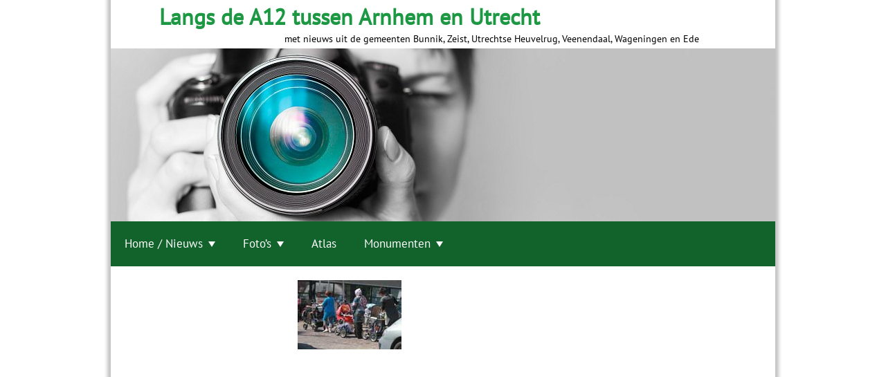

--- FILE ---
content_type: text/html; charset=UTF-8
request_url: https://www.heuvelrugtopografie.nl/home/monumenten/hoofdstraat-39/adf20120815wandelen/
body_size: 15093
content:
<!DOCTYPE html>
<html lang="nl">
<head>
<meta charset="UTF-8">
<meta name="viewport" content="width=device-width, initial-scale=1">
<link rel="profile" href="http://gmpg.org/xfn/11">
<link rel="pingback" href="https://www.heuvelrugtopografie.nl/xmlrpc.php">

    
<script>
var ssd_status_onload = 0;
var ssd_list_loadCss = [];
var ssd_add_loadCss = function( s ) {
    ssd_list_loadCss.push(s);
    if( typeof swifty_do_loadCSS === 'function' ) {
        swifty_do_loadCSS();
    }
};
var ssd_list_loadJs = [];
var ssd_list_loadJs_done = false;
var ssd_add_loadJs = function( s ) {
    ssd_list_loadJs.push(s);
    if( typeof swifty_do_loadJs === 'function' ) {
        swifty_do_loadJs();
    }
};
var ssd_list_loadFont = [];
var ssd_add_loadFont = function( s ) {
    ssd_list_loadFont.push(s);
    if( typeof swifty_do_loadFont === 'function' ) {
        swifty_do_loadFont();
    }
};
var swifty_list_exec = [ { 'status': 'hold', 'for': 'page_loaded' } ];
var swifty_add_exec = function( s ) {
    swifty_list_exec.push(s);
    if( typeof swifty_do_exec === 'function' ) {
        swifty_do_exec();
    }
};
</script>

	<!-- This site is optimized with the Yoast SEO plugin v15.0 - https://yoast.com/wordpress/plugins/seo/ -->
	<title>adf20120815wandelen - Langs de A12 tussen Arnhem en Utrecht</title>
	<meta name="robots" content="index, follow, max-snippet:-1, max-image-preview:large, max-video-preview:-1" />
	<link rel="canonical" href="https://www.heuvelrugtopografie.nl/wp-content/uploads/2012/08/adf20120815wandelen.jpg" />
	<meta property="og:locale" content="nl_NL" />
	<meta property="og:type" content="article" />
	<meta property="og:title" content="adf20120815wandelen - Langs de A12 tussen Arnhem en Utrecht" />
	<meta property="og:url" content="https://www.heuvelrugtopografie.nl/wp-content/uploads/2012/08/adf20120815wandelen.jpg" />
	<meta property="og:site_name" content="Langs de A12 tussen Arnhem en Utrecht" />
	<meta property="og:image" content="https://www.heuvelrugtopografie.nl/wp-content/uploads/2012/08/adf20120815wandelen.jpg" />
	<meta property="og:image:width" content="150" />
	<meta property="og:image:height" content="100" />
	<meta name="twitter:card" content="summary" />
	<script type="application/ld+json" class="yoast-schema-graph">{"@context":"https://schema.org","@graph":[{"@type":"WebSite","@id":"https://www.heuvelrugtopografie.nl/#website","url":"https://www.heuvelrugtopografie.nl/","name":"Langs de A12 tussen Arnhem en Utrecht","description":"met nieuws uit de gemeenten Bunnik, Zeist, Utrechtse Heuvelrug, Veenendaal, Wageningen en Ede","potentialAction":[{"@type":"SearchAction","target":"https://www.heuvelrugtopografie.nl/?s={search_term_string}","query-input":"required name=search_term_string"}],"inLanguage":"nl"},{"@type":"WebPage","@id":"https://www.heuvelrugtopografie.nl/wp-content/uploads/2012/08/adf20120815wandelen.jpg#webpage","url":"https://www.heuvelrugtopografie.nl/wp-content/uploads/2012/08/adf20120815wandelen.jpg","name":"adf20120815wandelen - Langs de A12 tussen Arnhem en Utrecht","isPartOf":{"@id":"https://www.heuvelrugtopografie.nl/#website"},"datePublished":"2012-08-06T11:08:12+00:00","dateModified":"2012-08-06T11:08:12+00:00","inLanguage":"nl","potentialAction":[{"@type":"ReadAction","target":["https://www.heuvelrugtopografie.nl/wp-content/uploads/2012/08/adf20120815wandelen.jpg"]}]}]}</script>
	<!-- / Yoast SEO plugin. -->


<link rel='dns-prefetch' href='//s.w.org' />
<link rel="alternate" type="application/rss+xml" title="Langs de A12 tussen Arnhem en Utrecht &raquo; Feed" href="https://www.heuvelrugtopografie.nl/feed/" />
<link rel="alternate" type="application/rss+xml" title="Langs de A12 tussen Arnhem en Utrecht &raquo; Reactiesfeed" href="https://www.heuvelrugtopografie.nl/comments/feed/" />
<link rel="alternate" type="application/rss+xml" title="Langs de A12 tussen Arnhem en Utrecht &raquo; adf20120815wandelen Reactiesfeed" href="https://www.heuvelrugtopografie.nl/home/monumenten/hoofdstraat-39/adf20120815wandelen/feed/" />
		<script type="text/javascript">
			window._wpemojiSettings = {"baseUrl":"https:\/\/s.w.org\/images\/core\/emoji\/13.0.0\/72x72\/","ext":".png","svgUrl":"https:\/\/s.w.org\/images\/core\/emoji\/13.0.0\/svg\/","svgExt":".svg","source":{"concatemoji":"https:\/\/www.heuvelrugtopografie.nl\/wp-includes\/js\/wp-emoji-release.min.js?ver=5.5.3"}};
			!function(e,a,t){var r,n,o,i,p=a.createElement("canvas"),s=p.getContext&&p.getContext("2d");function c(e,t){var a=String.fromCharCode;s.clearRect(0,0,p.width,p.height),s.fillText(a.apply(this,e),0,0);var r=p.toDataURL();return s.clearRect(0,0,p.width,p.height),s.fillText(a.apply(this,t),0,0),r===p.toDataURL()}function l(e){if(!s||!s.fillText)return!1;switch(s.textBaseline="top",s.font="600 32px Arial",e){case"flag":return!c([127987,65039,8205,9895,65039],[127987,65039,8203,9895,65039])&&(!c([55356,56826,55356,56819],[55356,56826,8203,55356,56819])&&!c([55356,57332,56128,56423,56128,56418,56128,56421,56128,56430,56128,56423,56128,56447],[55356,57332,8203,56128,56423,8203,56128,56418,8203,56128,56421,8203,56128,56430,8203,56128,56423,8203,56128,56447]));case"emoji":return!c([55357,56424,8205,55356,57212],[55357,56424,8203,55356,57212])}return!1}function d(e){var t=a.createElement("script");t.src=e,t.defer=t.type="text/javascript",a.getElementsByTagName("head")[0].appendChild(t)}for(i=Array("flag","emoji"),t.supports={everything:!0,everythingExceptFlag:!0},o=0;o<i.length;o++)t.supports[i[o]]=l(i[o]),t.supports.everything=t.supports.everything&&t.supports[i[o]],"flag"!==i[o]&&(t.supports.everythingExceptFlag=t.supports.everythingExceptFlag&&t.supports[i[o]]);t.supports.everythingExceptFlag=t.supports.everythingExceptFlag&&!t.supports.flag,t.DOMReady=!1,t.readyCallback=function(){t.DOMReady=!0},t.supports.everything||(n=function(){t.readyCallback()},a.addEventListener?(a.addEventListener("DOMContentLoaded",n,!1),e.addEventListener("load",n,!1)):(e.attachEvent("onload",n),a.attachEvent("onreadystatechange",function(){"complete"===a.readyState&&t.readyCallback()})),(r=t.source||{}).concatemoji?d(r.concatemoji):r.wpemoji&&r.twemoji&&(d(r.twemoji),d(r.wpemoji)))}(window,document,window._wpemojiSettings);
		</script>
		<style type="text/css">
img.wp-smiley,
img.emoji {
	display: inline !important;
	border: none !important;
	box-shadow: none !important;
	height: 1em !important;
	width: 1em !important;
	margin: 0 .07em !important;
	vertical-align: -0.1em !important;
	background: none !important;
	padding: 0 !important;
}
</style>
	<link rel='stylesheet' id='wp-block-library-css'  href='https://www.heuvelrugtopografie.nl/wp-includes/css/dist/block-library/style.min.css?ver=5.5.3' type='text/css' media='all' />
<link rel="https://api.w.org/" href="https://www.heuvelrugtopografie.nl/wp-json/" /><link rel="alternate" type="application/json" href="https://www.heuvelrugtopografie.nl/wp-json/wp/v2/media/7224" /><link rel="EditURI" type="application/rsd+xml" title="RSD" href="https://www.heuvelrugtopografie.nl/xmlrpc.php?rsd" />
<link rel="wlwmanifest" type="application/wlwmanifest+xml" href="https://www.heuvelrugtopografie.nl/wp-includes/wlwmanifest.xml" /> 
<meta name="generator" content="WordPress 5.5.3" />
<link rel='shortlink' href='https://www.heuvelrugtopografie.nl/?p=7224' />
<style type="text/css">.recentcomments a{display:inline !important;padding:0 !important;margin:0 !important;}</style>
</head>

<body class="attachment attachment-template-default attachmentid-7224 attachment-jpeg swifty_boxed">


    <!-- Inline the full css, even though it's quite big, so the page can be correctly renderdered immediately. Also important for Google Page Speed Insights -->
    <style type="text/css" id="swifty_ssd_css">html{font-family:sans-serif;-webkit-text-size-adjust:100%;-ms-text-size-adjust: 100%;}body{margin:0;}article,aside,details,figcaption,figure,footer,header,main,menu,nav,section,summary{display:block;}audio,canvas,progress,video{display:inline-block;vertical-align:baseline;}audio:not([controls]){display:none;height:0;}[hidden],template{display:none;}a{background-color:transparent;}a:active,a:hover{outline:0;}abbr[title]{border-bottom:1px dotted;}b,strong{font-weight:bold;}dfn{font-style:italic;}h1{font-size:2em;margin:0.67em 0;}mark{background:#ff0;color:#000;}small{font-size:80%;}sub,sup{font-size:75%;line-height:0;position:relative;vertical-align:baseline;}sup{top:-0.5em;}sub{bottom:-0.25em;}img{border:0;}svg:not(:root){overflow:hidden;}figure{margin:1em 40px;}hr{box-sizing:content-box;height:0;}pre{overflow:auto;}code,kbd,pre,samp{font-family:monospace,monospace;font-size:1em;}button,input,optgroup,select,textarea{color:inherit;font:inherit;margin:0;}button{overflow:visible;}button,select{text-transform:none;}button,html input[type="button"],input[type="reset"],input[type="submit"]{-webkit-appearance:button;cursor:pointer;}button[disabled],html input[disabled]{cursor:default;}button::-moz-focus-inner,input::-moz-focus-inner{border:0;padding:0;}input{line-height:normal;}input[type="checkbox"],input[type="radio"]{box-sizing:border-box;padding:0;}input[type="number"]::-webkit-inner-spin-button,input[type="number"]::-webkit-outer-spin-button{height:auto;}input[type="search"]{-webkit-appearance:textfield;box-sizing:content-box;}input[type="search"]::-webkit-search-cancel-button,input[type="search"]::-webkit-search-decoration{-webkit-appearance:none;}fieldset{border:1px solid #c0c0c0;margin:0 2px;padding:0.35em 0.625em 0.75em;}legend{border:0;padding:0;}textarea{overflow:auto;}optgroup{font-weight:bold;}table{border-collapse:collapse;border-spacing:0;}td,th{padding:0;}body,button,input,select,textarea{color:#404040;font-size:16px;font-size:1rem;line-height:1.5;}h1,h2,h3,h4,h5,h6{clear:both;}p{margin-bottom:1.5em;}b,strong{font-weight:bold;}dfn,cite,em,i{font-style:italic;}blockquote{margin:0 1.5em;}address{margin:0 0 1.5em;}pre{background:#eee;font-family:"Courier 10 Pitch",Courier,monospace;font-size:15px;font-size:0.9375rem;line-height:1.6;margin-bottom:1.6em;max-width:100%;overflow:auto;padding:1.6em;}code,kbd,tt,var{font-family:Monaco,Consolas,"Andale Mono","DejaVu Sans Mono",monospace;font-size:15px;font-size:0.9375rem;}abbr,acronym{border-bottom:1px dotted #666;cursor:help;}mark,ins{background:#fff9c0;text-decoration:none;}small{font-size:75%;}big{font-size:125%;}html{box-sizing:border-box;}*,*:before,*:after{box-sizing:inherit;}body{background:#fff;}blockquote:before,blockquote:after,q:before,q:after{content:"";}blockquote,q{quotes:"" "";}hr{background-color:#ccc;border:0;height:1px;margin-bottom:1.5em;}ul,ol{margin:0 0 1.5em 3em;}ul{list-style:disc;}ol{list-style:decimal;}li > ul,li > ol{margin-bottom:0;margin-left:1.5em;}dt{font-weight:bold;}dd{margin:0 1.5em 1.5em;}img{height:auto;max-width:100%;}table{margin:0 0 1.5em;width:100%;}button,input[type="button"],input[type="reset"],input[type="submit"]{border:1px solid;border-color:#ccc #ccc #bbb;border-radius:3px;background:#e6e6e6;box-shadow:inset 0 1px 0 rgba(255,255,255,0.5),inset 0 15px 17px rgba(255,255,255,0.5),inset 0 -5px 12px rgba(0,0,0,0.05);color:rgba(0,0,0,.8);font-size:12px;font-size:0.75rem;line-height:1;padding:.6em 1em .4em;text-shadow:0 1px 0 rgba(255,255,255,0.8);}button:hover,input[type="button"]:hover,input[type="reset"]:hover,input[type="submit"]:hover{border-color:#ccc #bbb #aaa;box-shadow:inset 0 1px 0 rgba(255,255,255,0.8),inset 0 15px 17px rgba(255,255,255,0.8),inset 0 -5px 12px rgba(0,0,0,0.02);}button:focus,input[type="button"]:focus,input[type="reset"]:focus,input[type="submit"]:focus,button:active,input[type="button"]:active,input[type="reset"]:active,input[type="submit"]:active{border-color:#aaa #bbb #bbb;box-shadow:inset 0 -1px 0 rgba(255,255,255,0.5),inset 0 2px 5px rgba(0,0,0,0.15);}input[type="text"],input[type="email"],input[type="url"],input[type="password"],input[type="search"],textarea{color:#666;border:1px solid #ccc;border-radius:3px;}input[type="text"]:focus,input[type="email"]:focus,input[type="url"]:focus,input[type="password"]:focus,input[type="search"]:focus,textarea:focus{color:#111;}input[type="text"],input[type="email"],input[type="url"],input[type="password"],input[type="search"]{padding:3px;}textarea{padding-left:3px;width:100%;}a{color:royalblue;}a:visited{color:purple;}a:hover,a:focus,a:active{color:midnightblue;}a:focus{outline:thin dotted;}a:hover,a:active{outline:0;}.main-navigation{clear:both;display:block;float:left;width:100%;}.main-navigation ul{list-style:none;margin:0;padding-left:0;}.main-navigation li{float:left;position:relative;}.main-navigation a{display:block;text-decoration:none;}.main-navigation ul ul{box-shadow:0 3px 3px rgba(0,0,0,0.2);float:left;position:absolute;top:1.5em;left:-999em;z-index:99999;}.main-navigation ul ul ul{left:-999em;top:0;}.main-navigation ul ul a{width:200px;}.main-navigation ul ul li{}.main-navigation li:hover > a{}.main-navigation ul ul :hover > a{}.main-navigation ul ul a:hover{}.main-navigation ul li:hover > ul{left:auto;}.main-navigation ul ul li:hover > ul{left:100%;}.main-navigation .current_page_item > a,.main-navigation .current-menu-item > a,.main-navigation .current_page_ancestor > a{}.menu-toggle{display:none;}@media screen and (max-width:600px){.menu-toggle,.main-navigation.toggled .nav-menu{display:block;}.main-navigation ul{display:none;}}.site-main .comment-navigation,.site-main .posts-navigation,.site-main .post-navigation{margin:0 0 1.5em;overflow:hidden;}.comment-navigation .nav-previous,.posts-navigation .nav-previous,.post-navigation .nav-previous{float:left;width:50%;}.comment-navigation .nav-next,.posts-navigation .nav-next,.post-navigation .nav-next{float:right;text-align:right;width:50%;}.screen-reader-text{clip:rect(1px,1px,1px,1px);position:absolute !important;height:1px;width:1px;overflow:hidden;}.screen-reader-text:hover,.screen-reader-text:active,.screen-reader-text:focus{background-color:#f1f1f1;border-radius:3px;box-shadow:0 0 2px 2px rgba(0,0,0,0.6);clip:auto !important;color:#21759b;display:block;font-size:14px;font-size:0.875rem;font-weight:bold;height:auto;left:5px;line-height:normal;padding:15px 23px 14px;text-decoration:none;top:5px;width:auto;z-index:100000;}.alignleft{display:inline;float:left;margin-right:1.5em;}.alignright{display:inline;float:right;margin-left:1.5em;}.aligncenter{clear:both;display:block;margin-left:auto;margin-right:auto;}.clear:before,.clear:after,.entry-content:before,.entry-content:after,.comment-content:before,.comment-content:after,.site-header:before,.site-header:after,.site-content:before,.site-content:after,.site-footer:before,.site-footer:after{content:"";display:table;}.clear:after,.entry-content:after,.comment-content:after,.site-header:after,.site-content:after,.site-footer:after{clear:both;}.widget{margin:0 0 1.5em;}.widget select{max-width:100%;}.widget_search .search-submit{display:none;}.sticky{display:block;}.hentry{margin:0 0 1.5em;}.byline,.updated:not(.published){display:none;}.single .byline,.group-blog .byline{display:inline;}.page-content,.entry-content,.entry-summary{margin:1.5em 0 0;}.page-links{clear:both;margin:0 0 1.5em;}.blog .format-aside .entry-title,.archive .format-aside .entry-title{display:none;}.comment-content a{word-wrap:break-word;}.bypostauthor{display:block;}.infinite-scroll .posts-navigation,.infinite-scroll.neverending .site-footer{display:none;}.infinity-end.neverending .site-footer{display:block;}.page-content .wp-smiley,.entry-content .wp-smiley,.comment-content .wp-smiley{border:none;margin-bottom:0;margin-top:0;padding:0;}embed,iframe,object{max-width:100%;}.wp-caption{margin-bottom:1.5em;max-width:100%;}.wp-caption img[class*="wp-image-"]{display:block;margin:0 auto;}.wp-caption-text{text-align:center;}.wp-caption .wp-caption-text{margin:0.8075em 0;}.gallery{margin-bottom:1.5em;}.gallery-item{display:inline-block;text-align:center;vertical-align:top;width:100%;}.gallery-columns-2 .gallery-item{max-width:50%;}.gallery-columns-3 .gallery-item{max-width:33.33%;}.gallery-columns-4 .gallery-item{max-width:25%;}.gallery-columns-5 .gallery-item{max-width:20%;}.gallery-columns-6 .gallery-item{max-width:16.66%;}.gallery-columns-7 .gallery-item{max-width:14.28%;}.gallery-columns-8 .gallery-item{max-width:12.5%;}.gallery-columns-9 .gallery-item{max-width:11.11%;}.gallery-caption{display:block;}ul,ol{margin:0 0 1.5em 0;padding-left:0;}body{font-family:PT Sans !important;font-size:1em !important;font-weight:normal;color:#767676;background-color:#e6e6e6;}.swifty_area_included p{margin:0;}.swifty_area_inner{height:100%;position:relative;min-height:inherit;}.swifty_area_inner_content{width:100%;}.swifty_area_inner_hub{background-color:#ffffff;}h1,h2,h3,h4,h5,h6{font-family:Cabin;text-transform:uppercase;}h1 a,h2 a,h3 a,h4 a,h5 a,h6 a,h1 a:hover,h2 a:hover,h3 a:hover,h4 a:hover,h5 a:hover,h6 a:hover{text-decoration:none;}h1{font-size:1.575em;}h2{font-size:1.4em;}h3{font-size:1.225em;}h4{font-size:1.05em;}h5{font-size:0.875em;}h6{font-size:0.7em;}.swifty_area_main h1,.swifty_area_main h2,.swifty_area_main h3,.swifty_area_main h4,.swifty_area_main h5,.swifty_area_main h6{font-weight:bold;color:#11632b;}.swifty_area_main h1 a,.swifty_area_main h2 a,.swifty_area_main h3 a,.swifty_area_main h4 a,.swifty_area_main h5 a,.swifty_area_main h6 a{color:#11632b;}.swifty_area_main h1 a:hover,.swifty_area_main h2 a:hover,.swifty_area_main h3 a:hover,.swifty_area_main h4 a:hover,.swifty_area_main h5 a:hover,.swifty_area_main h6 a:hover{color:#020c05;}.main-navigation.swifty_main_menu{float:inherit !important;width:100%;}.main-navigation.swifty_main_menu .menu-toggle{cursor:pointer;width:40px;height:30px;padding:4px;padding-top:19px;padding-bottom:23px;margin:0 auto;float:none;}.main-navigation.swifty_main_menu .menu-toggle .menu-toggle_inner{height:100%;display:block;width:100%;height:6px;background:#f2f2f2;position:relative;}.main-navigation.swifty_main_menu .menu-toggle .menu-toggle_inner:before,.main-navigation.swifty_main_menu .menu-toggle .menu-toggle_inner:after{display:block;width:inherit;height:6px;position:absolute;background:inherit;left:0;content:'';}.main-navigation.swifty_main_menu .menu-toggle .menu-toggle_inner:before{bottom:200%;}.main-navigation.swifty_main_menu .menu-toggle .menu-toggle_inner:after{top:200%;}.main-navigation.swifty_main_menu .menu-toggle:hover .menu-toggle_inner{display:block;width:100%;height:6px;background:#e6e6e6;position:relative;}.main-navigation.swifty_main_menu .menu-toggle:hover .menu-toggle_inner:before,.main-navigation.swifty_main_menu .menu-toggle:hover .menu-toggle_inner:after{display:block;width:inherit;height:6px;position:absolute;background:inherit;left:0;content:'';}.main-navigation.swifty_main_menu .menu-toggle:hover .menu-toggle_inner:before{bottom:200%;}.main-navigation.swifty_main_menu .menu-toggle:hover .menu-toggle_inner:after{top:200%;}.swifty_item_mainmenu{float:left !important;}.swifty_item_mainmenu *{box-sizing:border-box;}.swifty_item_mainmenu ul{width:100%;padding:0;margin:0;background-color:#11632b;}.swifty_item_mainmenu ul li a,.swifty_item_mainmenu ul li a:hover{background-color:#11632b;color:#ffffff;font-family:PT Sans;font-size:1.0625em;text-decoration:none;padding:20px;}.swifty_item_mainmenu ul li a:hover,.swifty_item_mainmenu ul li a:hover:hover{background-color:#188f3e;}.swifty_item_mainmenu ul li:hover{background-color:#188f3e;}.swifty_item_mainmenu ul li ul{background-color:#11632b;min-width:225px;width:inherit;}.swifty_item_mainmenu ul li ul li{min-width:100%;}.swifty_item_mainmenu ul li ul li a,.swifty_item_mainmenu ul li ul li a:hover{font-size:0.85em;width:inherit;}.swifty_item_mainmenu ul:before,.swifty_item_mainmenu ul:after{content:" ";display:table;}.swifty_item_mainmenu ul:after{clear:both;}.swifty_item_mainmenu > ul > li > ul{top:100%;}.swifty_item_mainmenu .current_page_item > a,.swifty_item_mainmenu .current_page_item > a:hover,.swifty_item_mainmenu .current_page_item a:focus{background-color:#188f3e;}.swifty_main_menu.swifty_menu_show_arrows li.page_item_has_children > a:after{content:"";width:0;height:0;border-left:5px solid transparent;border-right:5px solid transparent;border-top:8px solid #ffffff;position:relative;top:0.9125em;margin-left:8px;}.swifty_main_menu a:focus{outline:none;}@media screen and (min-width:639px){.main-navigation.swifty_menu_allow_hover ul li:hover > ul,.main-navigation ul li.hovertrick > ul{left:auto;}.main-navigation.swifty_menu_allow_hover ul ul li:hover > ul,.main-navigation ul ul li.hovertrick > ul{left:100%;}}.main-navigation ul li.hovertrick > ul{left:auto;}.main-navigation ul ul li.hovertrick > ul{left:100%;}@media all and (max-width:639px){.main-navigation ul li > ul.children{overflow:hidden;}.swifty_area_main > .swifty_area_inner > .swifty_area_inner_content{padding:8px !important;}}.main-navigation ul li > ul.children{opacity:0;height:0;display:block;}@media screen and (min-width:639px){.main-navigation.swifty_menu_allow_hover ul li:hover > ul.children{opacity:1;height:initial;transition:opacity 0.1s;}}.main-navigation ul li.hovertrick > ul.children{opacity:1;height:initial;transition:opacity 0.1s;}@media screen and (max-width:639px){.main-navigation ul li.hovertrick > ul.children,.swifty_vertical_area .main-navigation ul li.hovertrick > ul.children{left:0 !important;}}.swifty_main_menu.toggled ul,.swifty_main_menu.toggled li,.swifty_main_menu.toggled a{width:100% !important;}.swifty_main_menu.toggled ul{display:block !important;position:inherit !important;left:0 !important;box-shadow:none !important;}.swifty_main_menu.toggled ul li ul li a{padding-left:40px;}.swifty_main_menu.toggled ul li ul li ul li a{padding-left:60px;}.swifty_main_menu.toggled ul li ul li ul li ul li a{padding-left:80px;}.swifty_vertical_area .swifty_item_mainmenu{width:100%;}.swifty_vertical_area .swifty_item_mainmenu > ul{width:100%;}.swifty_vertical_area .swifty_item_mainmenu > ul > li{width:100%;}.swifty_vertical_area .swifty_item_mainmenu ul li:hover > ul,.swifty_vertical_area .swifty_item_mainmenu ul li.hovertrick > ul{left:100% !important;right:inherit !important;top:0 !important;}.swifty_area_frame .hentry,.swifty_area_frame .entry-content{margin:0;}p{margin-top:0;}.swifty_ssd_item_logo{position:absolute;max-width:50px;max-height:50px;left:10px;top:10px;}.swifty_ssd_item_logo img{max-width:50px !important;max-height:50px !important;min-width:inherit !important;width:auto !important;height:auto !important;}.swifty_ssd_item_title{position:absolute;max-width:none;max-height:none;left:70px;top:NaNpx;color:#ffffff;font-family:PT Sans;text-shadow:1px 2px 2px #9d9d9d;-moz-text-shadow:1px 2px 2px #9d9d9d;-webkit-text-shadow:1px 2px 2px #9d9d9d;-ms-text-shadow:1px 2px 2px #9d9d9d;}.swifty_ssd_item_title img{max-width:none !important;max-height:none !important;min-width:inherit !important;width:auto !important;height:auto !important;}.swifty_ssd_item_slogan{position:absolute;max-width:none;max-height:none;right:110px;top:46px;color:#ffffff;font-family:PT Sans;text-shadow:1px 2px 2px #9d9d9d;-moz-text-shadow:1px 2px 2px #9d9d9d;-webkit-text-shadow:1px 2px 2px #9d9d9d;-ms-text-shadow:1px 2px 2px #9d9d9d;}.swifty_ssd_item_slogan img{max-width:none !important;max-height:none !important;min-width:inherit !important;width:auto !important;height:auto !important;}.post .swc_blog_image img{float:right;width:40%;min-width:80px;max-width:700px;margin:0 0 0 20px;}.post .swc_blog_date,.post .swc_blog_author,.post .swc_blog_category{font-style:italic;}.post .swc_blog_details{margin-top:0.83em !important;}.post .swc_p_0{margin-bottom:0.83em !important;}.post-navigation .nav-previous{width:50%;float:left;margin-top:1.66em;}.post-navigation .nav-previous a::before{border-top:5px solid transparent;border-bottom:5px solid transparent;border-right:8px solid #000000;content:"";height:0;margin-right:8px;position:relative;top:0;display:inline-block;width:0;}.post-navigation .nav-next{width:50%;float:right;text-align:right;margin-top:1.66em;}.post-navigation .nav-next a::after{border-top:5px solid transparent;border-bottom:5px solid transparent;border-left:8px solid #000000;content:"";height:0;margin-left:8px;position:relative;top:0;display:inline-block;width:0;}figure{margin:0;text-align:center;}figure.wp-caption{margin-bottom:0;}figure.wp-caption .wp-caption-text{margin:0.3em 0;font-style:italic;}.swc_asset_swifty_search_box label.swc_search_label{line-height:1.7;padding:3px 0;}.swc_asset_swifty_search_box input.swc_search_submit{background-color:#24c255;color:#ffffff;text-shadow:none;box-shadow:none;padding:10px;border:1px solid #1c9742;font-size:0.8em;border-radius:3px;box-sizing:border-box;}.swc_asset_swifty_search_box input.swc_search_submit:hover{background-color:#1c9742;border:1px solid #146c2f;}.swc_asset_swifty_search_box .swc_input_box input.swc_search_field{padding:4px;border-radius:3px;}.swc_asset_swifty_button button.swc_style_btn_1,.swc_asset_swifty_button input[type="button"].swc_style_btn_1,.swc_asset_swifty_button input[type="reset"].swc_style_btn_1,.swc_asset_swifty_button input[type="submit"].swc_style_btn_1{border:none;box-shadow:none;font-size:inherit;line-height:inherit;text-shadow:none;-moz-border-radius:0;-webkit-border-radius:0;border-radius:0;padding:10px;background-color:#1c9742;color:#ffffff;}.swc_asset_swifty_button button.swc_style_btn_1:hover,.swc_asset_swifty_button input[type="button"].swc_style_btn_1:hover,.swc_asset_swifty_button input[type="reset"].swc_style_btn_1:hover,.swc_asset_swifty_button input[type="submit"].swc_style_btn_1:hover{background-color:#04160a;color:#ffffff;}.swc_asset_swifty_button button.swc_style_btn_2,.swc_asset_swifty_button input[type="button"].swc_style_btn_2,.swc_asset_swifty_button input[type="reset"].swc_style_btn_2,.swc_asset_swifty_button input[type="submit"].swc_style_btn_2{border:none;box-shadow:none;font-size:inherit;line-height:inherit;text-shadow:none;-moz-border-radius:0;-webkit-border-radius:0;border-radius:0;padding:10px;background-color:#1c9742;color:#ffffff;-moz-border-radius:6px;-webkit-border-radius:6px;border-radius:6px;}.swc_asset_swifty_button button.swc_style_btn_2:hover,.swc_asset_swifty_button input[type="button"].swc_style_btn_2:hover,.swc_asset_swifty_button input[type="reset"].swc_style_btn_2:hover,.swc_asset_swifty_button input[type="submit"].swc_style_btn_2:hover{background-color:#04160a;color:#ffffff;}.swc_asset_swifty_button button.swc_style_btn_3,.swc_asset_swifty_button input[type="button"].swc_style_btn_3,.swc_asset_swifty_button input[type="reset"].swc_style_btn_3,.swc_asset_swifty_button input[type="submit"].swc_style_btn_3{border:none;box-shadow:none;font-size:inherit;line-height:inherit;text-shadow:none;-moz-border-radius:0;-webkit-border-radius:0;border-radius:0;padding:10px;background-color:#1c9742;color:#ffffff;-moz-border-radius:28px;-webkit-border-radius:28px;border-radius:28px;}.swc_asset_swifty_button button.swc_style_btn_3:hover,.swc_asset_swifty_button input[type="button"].swc_style_btn_3:hover,.swc_asset_swifty_button input[type="reset"].swc_style_btn_3:hover,.swc_asset_swifty_button input[type="submit"].swc_style_btn_3:hover{background-color:#04160a;color:#ffffff;}.swc_asset_swifty_button button.swc_style_btn_4,.swc_asset_swifty_button input[type="button"].swc_style_btn_4,.swc_asset_swifty_button input[type="reset"].swc_style_btn_4,.swc_asset_swifty_button input[type="submit"].swc_style_btn_4{border:none;box-shadow:none;font-size:inherit;line-height:inherit;text-shadow:none;-moz-border-radius:0;-webkit-border-radius:0;border-radius:0;padding:10px;background-color:#1c9742;color:#ffffff;background-color:transparent;border:2px solid #ffffff;}.swc_asset_swifty_button button.swc_style_btn_4:hover,.swc_asset_swifty_button input[type="button"].swc_style_btn_4:hover,.swc_asset_swifty_button input[type="reset"].swc_style_btn_4:hover,.swc_asset_swifty_button input[type="submit"].swc_style_btn_4:hover{background-color:#04160a;color:#ffffff;}.swc_asset_swifty_button button.swc_style_btn_5,.swc_asset_swifty_button input[type="button"].swc_style_btn_5,.swc_asset_swifty_button input[type="reset"].swc_style_btn_5,.swc_asset_swifty_button input[type="submit"].swc_style_btn_5{border:none;box-shadow:none;font-size:inherit;line-height:inherit;text-shadow:none;-moz-border-radius:0;-webkit-border-radius:0;border-radius:0;padding:10px;background-color:#1c9742;color:#ffffff;background-color:transparent;border:2px solid #ffffff;-moz-border-radius:6px;-webkit-border-radius:6px;border-radius:6px;}.swc_asset_swifty_button button.swc_style_btn_5:hover,.swc_asset_swifty_button input[type="button"].swc_style_btn_5:hover,.swc_asset_swifty_button input[type="reset"].swc_style_btn_5:hover,.swc_asset_swifty_button input[type="submit"].swc_style_btn_5:hover{background-color:#04160a;color:#ffffff;}.swc_asset_swifty_button button.swc_style_btn_6,.swc_asset_swifty_button input[type="button"].swc_style_btn_6,.swc_asset_swifty_button input[type="reset"].swc_style_btn_6,.swc_asset_swifty_button input[type="submit"].swc_style_btn_6{border:none;box-shadow:none;font-size:inherit;line-height:inherit;text-shadow:none;-moz-border-radius:0;-webkit-border-radius:0;border-radius:0;padding:10px;background-color:#1c9742;color:#ffffff;background-color:transparent;border:2px solid #ffffff;-moz-border-radius:28px;-webkit-border-radius:28px;border-radius:28px;}.swc_asset_swifty_button button.swc_style_btn_6:hover,.swc_asset_swifty_button input[type="button"].swc_style_btn_6:hover,.swc_asset_swifty_button input[type="reset"].swc_style_btn_6:hover,.swc_asset_swifty_button input[type="submit"].swc_style_btn_6:hover{background-color:#04160a;color:#ffffff;}.swc_asset_swifty_button input[type="submit"]{background-color:#a9a9a9;font-size:0.9em;border:1px solid #e9e9e9;color:#ffffff;text-shadow:none;box-shadow:none;line-height:1.5;padding:15px 20px;border-radius:3px;box-sizing:border-box;}.swc_asset_swifty_button input[type="submit"]:hover{background-color:#6a6a6a;box-shadow:none;}.swifty_ssd_item_logo img{box-shadow:none !important;}.swifty_ssd_item_logo figure{box-shadow:none !important;}.swifty_ssd_item_logo figure img{box-shadow:none !important;}.swc_asset_swifty_contact_form .ninja-forms-form-wrap input[type="submit"]{background-color:#a9a9a9;font-size:0.9em;border:1px solid #e9e9e9;color:#ffffff;text-shadow:none;box-shadow:none;line-height:1.5;padding:15px 20px;border-radius:3px;box-sizing:border-box;}.swc_asset_swifty_contact_form .ninja-forms-form-wrap input[type="submit"]:hover{background-color:#6a6a6a;box-shadow:none;}.swc_asset_swifty_contact_form .ninja-forms-form-wrap input[type="text"]{border-radius:3px;}.swc_asset_swifty_contact_form .ninja-forms-form-wrap textarea{border-radius:3px;}.swc_asset_swifty_quote .swc_asset_cntnt{background-color:none !important;}.swc_asset_swifty_quote .swc_asset_cntnt .swc_quote_wrapper{font-style:normal;color:#1c9742;}.swc_asset_swifty_quote .swc_asset_cntnt .swc_quote_wrapper .swc_quote_cite{font-style:italic;}.swc_asset_swifty_quote .swc_asset_cntnt .swc_quote_wrapper .swc_quote_has_cite{font-style:normal;}.swc_asset_swifty_quote .swc_asset_cntnt .swc_quote_wrapper:before{font-family:PT Sans;color:#1c9742;font-size:3.125em !important;}.swc_asset_swifty_quote .swc_asset_cntnt .swc_quote_wrapper:after{font-family:PT Sans;color:#1c9742;font-size:3.125em !important;}.swifty_ssd_item_title{font-size:20px;}.swifty_ssd_item_slogan{font-size:13px;}.swifty_ssd_item_title{font-weight:bold;color:#1c9742;}.swifty_ssd_item_slogan{color:#1c9742;}body.swifty_boxed{background-color:#e9e9e9;}body.swifty_wide{background-color:#ffffff;}.swifty_area_inner_frame{box-shadow:0px 0px 5px 5px #c3c3c3;-moz-box-shadow:0px 0px 5px 5px #c3c3c3;-webkit-box-shadow:0px 0px 5px 5px #c3c3c3;-ms-box-shadow:0px 0px 5px 5px #c3c3c3;}.swifty_area_topbar{background-color:#ffffff;color:#767676;}.swifty_area_topbar a{color:#767676;text-decoration:underline;}.swifty_area_topbar a:hover{color:#767676;text-decoration:none;}.swifty_area_topbar h1,.swifty_area_topbar h2,.swifty_area_topbar h3,.swifty_area_topbar h4,.swifty_area_topbar h5,.swifty_area_topbar h6{color:#1c9742;}.swifty_area_header h1,.swifty_area_header h2,.swifty_area_header h3,.swifty_area_header h4,.swifty_area_header h5,.swifty_area_header h6{color:#ffffff;text-shadow:1px 2px 2px #6a6a6a;-moz-text-shadow:1px 2px 2px #6a6a6a;-webkit-text-shadow:1px 2px 2px #6a6a6a;-ms-text-shadow:1px 2px 2px #6a6a6a;}.swifty_area_header h1{font-size:2.1875em;}.swifty_area_header h2{font-size:1.75em;}.swifty_area_header h3{font-size:1.575em;}.swifty_area_header h4{font-size:1.4em;}.swifty_area_header h5{font-size:1.1375em;}.swifty_area_header h6{font-size:0.875em;}.swifty_area_navbar{background-color:#11632b;}.swifty_area_main a{color:#1c9742;text-decoration:underline;}.swifty_area_main a:hover{color:#11632b;text-decoration:underline;}.swifty_area_sidebar a{color:#1c9742;text-decoration:underline;}.swifty_area_sidebar a:hover{color:#11632b;text-decoration:underline;}.swifty_area_extrasidebar{background-color:#11632b;color:#ffffff;}.swifty_area_extrasidebar a{color:#ffffff;text-decoration:underline;}.swifty_area_extrasidebar a:hover{color:#1c9742;text-decoration:underline;}.swifty_area_extrasidebar h1,.swifty_area_extrasidebar h2,.swifty_area_extrasidebar h3,.swifty_area_extrasidebar h4,.swifty_area_extrasidebar h5,.swifty_area_extrasidebar h6{color:#ffffff;}.swifty_area_footer{background-color:#11632b;color:#ffffff;}.swifty_area_footer a{color:#ffffff;}.swifty_area_footer a:hover{color:#1c9742;}.swifty_area_footer h1,.swifty_area_footer h2,.swifty_area_footer h3,.swifty_area_footer h4,.swifty_area_footer h5,.swifty_area_footer h6{color:#ffffff;font-weight:bold;}.swifty_area_bottombar{background-color:#0d4d22;color:#ffffff;}.swifty_area_bottombar a{color:#ffffff;}.swifty_area_bottombar a:hover{color:#1c9742;}.swifty_area_bottombar h1,.swifty_area_bottombar h2,.swifty_area_bottombar h3,.swifty_area_bottombar h4,.swifty_area_bottombar h5,.swifty_area_bottombar h6{color:#ffffff;}h1,h2,h3,h4,h5,h6{color:#11632b;font-weight:bold;}h1{font-size:1.3125em;}h2{font-size:1.1375em;}h3{font-size:0.9625em;}h4{font-size:0.875em;}h5{font-size:0.7875em;}h6{font-size:0.7em;}.swifty_item_mainmenu ul li a:hover,.swifty_item_mainmenu ul li a:hover:hover{background-color:#1c9742;}.swifty_item_mainmenu .current_page_item > a,.swifty_item_mainmenu .current_page_item > a:hover,.swifty_item_mainmenu .current_page_item a:focus{background-color:#1c9742;}.swifty_main_menu.swifty_menu_show_arrows li.page_item_has_children > a:after{}.swc_asset_swifty_search_box input.swc_search_submit{border-radius:3px;}.swc_asset_swifty_search_box .swc_input_box input.swc_search_field{border-radius:3px;}.swc_asset_swifty_button input[type="submit"]{border-radius:3px;}.swc_asset_swifty_contact_form .ninja-forms-form-wrap input[type="submit"]{border-radius:3px;}.swc_asset_swifty_contact_form .ninja-forms-form-wrap input[type="text"]{border-radius:3px;}.swc_asset_swifty_contact_form .ninja-forms-form-wrap textarea{border-radius:3px;}.swc_asset_swifty_quote .swc_asset_cntnt .swc_quote_wrapper{color:#767676;font-family:Cabin;}.swc_asset_swifty_quote .swc_asset_cntnt .swc_quote_wrapper:before{font-family:PT Sans;color:#1c9742;font-size:3.75em !important;}.swc_asset_swifty_quote .swc_asset_cntnt .swc_quote_wrapper:after{font-family:PT Sans;color:#1c9742;font-size:3.75em !important;}*,*:before,*:after{-webkit-box-sizing:border-box;-moz-box-sizing:border-box;box-sizing:border-box;}html{font-size:100%;height:100%;}body{width:100%;margin-top:0;margin-bottom:0;margin-left:0;margin-right:0;margin-left:auto;margin-right:auto;margin:0;display:-webkit-box;display:-moz-box;display:-ms-flexbox;display:-webkit-flex;display:flex;-webkit-box-orient:vertical;-webkit-box-direction:normal;-webkit-flex-direction:column;-moz-box-orient:vertical;-moz-box-direction:normal;-ms-box-orient:vertical;-ms-flex-direction:column;box-orient:vertical;flex-direction:column;min-height:100%;}body.swifty_area_page_overrule_show,body.swifty_area_page_overrule_left,body.swifty_area_page_overrule_right{display:block !important;}body.swifty_area_page_overrule_hide{display:none !important;}body.swifty_area_page_overrule_left{-webkit-box-ordinal-group:110;-moz-box-ordinal-group:110;-ms-flex-order:110;-webkit-order:110;order:110;}body.swifty_area_page_overrule_right{-webkit-box-ordinal-group:130;-moz-box-ordinal-group:130;-ms-flex-order:130;-webkit-order:130;order:130;}body > .swifty_area_inner{max-width:100%;margin-left:auto;margin-right:auto;}body > .swifty_area_inner > .swifty_area_inner_content{padding-top:0;padding-bottom:0;padding-left:0;padding-right:0;}body > .swifty_area_inner > .swifty_area_inner_content.swifty_area_empty{padding:0;}body > .swifty_area_inner{margin-left:auto;margin-right:auto;}.swifty_area{word-wrap:break-word;}.swifty_area_frame{width:100%;max-width:100%;margin-top:0;margin-bottom:0;margin-left:0;margin-right:0;margin-left:auto;margin-right:auto;min-height:100%;}.swifty_area_frame.swifty_area_page_overrule_show,.swifty_area_frame.swifty_area_page_overrule_left,.swifty_area_frame.swifty_area_page_overrule_right{display:block !important;}.swifty_area_frame.swifty_area_page_overrule_hide{display:none !important;}.swifty_area_frame.swifty_area_page_overrule_left{-webkit-box-ordinal-group:110;-moz-box-ordinal-group:110;-ms-flex-order:110;-webkit-order:110;order:110;}.swifty_area_frame.swifty_area_page_overrule_right{-webkit-box-ordinal-group:130;-moz-box-ordinal-group:130;-ms-flex-order:130;-webkit-order:130;order:130;}.swifty_area_frame > .swifty_area_inner{max-width:100%;margin-left:auto;margin-right:auto;}.swifty_area_frame > .swifty_area_inner > .swifty_area_inner_content{padding-top:0;padding-bottom:0;padding-left:0;padding-right:0;}.swifty_area_frame > .swifty_area_inner > .swifty_area_inner_content.swifty_area_empty{padding:0;}.swifty_area_frame > .swifty_area_inner{margin-left:auto;margin-right:auto;}.swifty_area_frame > .swifty_area_inner{max-width:100%;}.swifty_area_frame > .swifty_area_inner{max-width:960px;}.swifty_area_frame .swifty_area_inner_frame{margin-left:auto;margin-right:auto;}.swifty_area_frame .swifty_area_inner_frame .swifty_area_inner_content_frame{-webkit-box-flex:1 1 auto;-moz-box-flex:1 1 auto;-webkit-flex:1 1 auto;-ms-flex:1 1 auto;flex:1 1 auto;display:-webkit-box;display:-moz-box;display:-ms-flexbox;display:-webkit-flex;display:flex;-webkit-box-orient:vertical;-webkit-box-direction:normal;-webkit-flex-direction:column;-moz-box-orient:vertical;-moz-box-direction:normal;-ms-box-orient:vertical;-ms-flex-direction:column;box-orient:vertical;flex-direction:column;}.swifty_area_topbar{width:100%;min-height:70px;margin-top:0;margin-bottom:0;margin-left:0;margin-right:0;margin-left:auto;margin-right:auto;-webkit-box-ordinal-group:10;-moz-box-ordinal-group:10;-ms-flex-order:10;-webkit-order:10;order:10;}.swifty_area_topbar.swifty_area_page_overrule_show,.swifty_area_topbar.swifty_area_page_overrule_left,.swifty_area_topbar.swifty_area_page_overrule_right{display:block !important;}.swifty_area_topbar.swifty_area_page_overrule_hide{display:none !important;}.swifty_area_topbar.swifty_area_page_overrule_left{-webkit-box-ordinal-group:110;-moz-box-ordinal-group:110;-ms-flex-order:110;-webkit-order:110;order:110;}.swifty_area_topbar.swifty_area_page_overrule_right{-webkit-box-ordinal-group:130;-moz-box-ordinal-group:130;-ms-flex-order:130;-webkit-order:130;order:130;}.swifty_area_topbar > .swifty_area_inner{max-width:960px;margin-left:auto;margin-right:auto;}.swifty_area_topbar > .swifty_area_inner > .swifty_area_inner_content{padding-top:20px;padding-bottom:20px;padding-left:20px;padding-right:20px;}.swifty_area_topbar > .swifty_area_inner > .swifty_area_inner_content.swifty_area_empty{padding:0;}.swifty_area_topbar > .swifty_area_inner{margin-left:auto;margin-right:auto;}.swifty_area_header{width:100%;min-height:250px;margin-top:0;margin-bottom:0;margin-left:0;margin-right:0;margin-left:auto;margin-right:auto;-webkit-box-ordinal-group:20;-moz-box-ordinal-group:20;-ms-flex-order:20;-webkit-order:20;order:20;}.swifty_area_header.swifty_area_page_overrule_show,.swifty_area_header.swifty_area_page_overrule_left,.swifty_area_header.swifty_area_page_overrule_right{display:block !important;}.swifty_area_header.swifty_area_page_overrule_hide{display:none !important;}.swifty_area_header.swifty_area_page_overrule_left{-webkit-box-ordinal-group:110;-moz-box-ordinal-group:110;-ms-flex-order:110;-webkit-order:110;order:110;}.swifty_area_header.swifty_area_page_overrule_right{-webkit-box-ordinal-group:130;-moz-box-ordinal-group:130;-ms-flex-order:130;-webkit-order:130;order:130;}.swifty_area_header > .swifty_area_inner{max-width:960px;margin-left:auto;margin-right:auto;}.swifty_area_header > .swifty_area_inner > .swifty_area_inner_content{padding-top:0;padding-bottom:0;padding-left:0;padding-right:0;}.swifty_area_header > .swifty_area_inner > .swifty_area_inner_content.swifty_area_empty{padding:0;}.swifty_area_header > .swifty_area_inner{margin-left:auto;margin-right:auto;}.swifty_area_navbar{width:100%;margin-top:0;margin-bottom:0;margin-left:0;margin-right:0;margin-left:auto;margin-right:auto;-webkit-box-ordinal-group:30;-moz-box-ordinal-group:30;-ms-flex-order:30;-webkit-order:30;order:30;}.swifty_area_navbar.swifty_area_page_overrule_show,.swifty_area_navbar.swifty_area_page_overrule_left,.swifty_area_navbar.swifty_area_page_overrule_right{display:block !important;}.swifty_area_navbar.swifty_area_page_overrule_hide{display:none !important;}.swifty_area_navbar.swifty_area_page_overrule_left{-webkit-box-ordinal-group:110;-moz-box-ordinal-group:110;-ms-flex-order:110;-webkit-order:110;order:110;}.swifty_area_navbar.swifty_area_page_overrule_right{-webkit-box-ordinal-group:130;-moz-box-ordinal-group:130;-ms-flex-order:130;-webkit-order:130;order:130;}.swifty_area_navbar > .swifty_area_inner{max-width:960px;margin-left:auto;margin-right:auto;}.swifty_area_navbar > .swifty_area_inner > .swifty_area_inner_content{padding-top:0;padding-bottom:0;padding-left:0;padding-right:0;}.swifty_area_navbar > .swifty_area_inner > .swifty_area_inner_content.swifty_area_empty{padding:0;}.swifty_area_navbar > .swifty_area_inner{margin-left:auto;margin-right:auto;}.swifty_area_hub{width:100%;margin-top:0;margin-bottom:0;margin-left:0;margin-right:0;margin-left:auto;margin-right:auto;-webkit-box-ordinal-group:40;-moz-box-ordinal-group:40;-ms-flex-order:40;-webkit-order:40;order:40;position:relative;}.swifty_area_hub.swifty_area_page_overrule_show,.swifty_area_hub.swifty_area_page_overrule_left,.swifty_area_hub.swifty_area_page_overrule_right{display:block !important;}.swifty_area_hub.swifty_area_page_overrule_hide{display:none !important;}.swifty_area_hub.swifty_area_page_overrule_left{-webkit-box-ordinal-group:110;-moz-box-ordinal-group:110;-ms-flex-order:110;-webkit-order:110;order:110;}.swifty_area_hub.swifty_area_page_overrule_right{-webkit-box-ordinal-group:130;-moz-box-ordinal-group:130;-ms-flex-order:130;-webkit-order:130;order:130;}.swifty_area_hub > .swifty_area_inner{max-width:960px;margin-left:auto;margin-right:auto;}.swifty_area_hub > .swifty_area_inner > .swifty_area_inner_content{padding-top:0;padding-bottom:0;padding-left:0;padding-right:0;}.swifty_area_hub > .swifty_area_inner > .swifty_area_inner_content.swifty_area_empty{padding:0;}.swifty_area_hub > .swifty_area_inner{margin-left:auto;margin-right:auto;}.swifty_area_hub .swifty_area_inner_content_hub{-webkit-box-flex:1 1 auto;-moz-box-flex:1 1 auto;-webkit-flex:1 1 auto;-ms-flex:1 1 auto;flex:1 1 auto;display:-webkit-box;display:-moz-box;display:-ms-flexbox;display:-webkit-flex;display:flex;-webkit-box-orient:horizontal;-webkit-box-direction:normal;-webkit-flex-direction:row;-moz-box-orient:horizontal;-moz-box-direction:normal;-ms-box-orient:horizontal;-ms-flex-direction:row;box-orient:horizontal;flex-direction:row;}.swifty_area_sidebar{width:100%;margin-top:20px;margin-bottom:20px;margin-left:0;margin-right:0;-webkit-box-ordinal-group:110;-moz-box-ordinal-group:110;-ms-flex-order:110;-webkit-order:110;order:110;-webkit-box-flex:0 0 250px;-moz-box-flex:0 0 250px;-webkit-flex:0 0 250px;-ms-flex:0 0 250px;flex:0 0 250px;width:250px;}.swifty_area_sidebar.swifty_area_page_overrule_show,.swifty_area_sidebar.swifty_area_page_overrule_left,.swifty_area_sidebar.swifty_area_page_overrule_right{display:block !important;}.swifty_area_sidebar.swifty_area_page_overrule_hide{display:none !important;}.swifty_area_sidebar.swifty_area_page_overrule_left{-webkit-box-ordinal-group:110;-moz-box-ordinal-group:110;-ms-flex-order:110;-webkit-order:110;order:110;}.swifty_area_sidebar.swifty_area_page_overrule_right{-webkit-box-ordinal-group:130;-moz-box-ordinal-group:130;-ms-flex-order:130;-webkit-order:130;order:130;}.swifty_area_sidebar > .swifty_area_inner{max-width:250px;margin-left:auto;margin-right:auto;}.swifty_area_sidebar > .swifty_area_inner > .swifty_area_inner_content{padding-top:20px;padding-bottom:20px;padding-left:20px;padding-right:20px;}.swifty_area_sidebar > .swifty_area_inner > .swifty_area_inner_content.swifty_area_empty{padding:0;}.swifty_area_main{width:100%;min-height:200px;margin-top:0;margin-bottom:0;margin-left:0;margin-right:0;-webkit-box-ordinal-group:120;-moz-box-ordinal-group:120;-ms-flex-order:120;-webkit-order:120;order:120;-webkit-box-flex:1 1 auto;-moz-box-flex:1 1 auto;-webkit-flex:1 1 auto;-ms-flex:1 1 auto;flex:1 1 auto;}.swifty_area_main.swifty_area_page_overrule_show,.swifty_area_main.swifty_area_page_overrule_left,.swifty_area_main.swifty_area_page_overrule_right{display:block !important;}.swifty_area_main.swifty_area_page_overrule_hide{display:none !important;}.swifty_area_main.swifty_area_page_overrule_left{-webkit-box-ordinal-group:110;-moz-box-ordinal-group:110;-ms-flex-order:110;-webkit-order:110;order:110;}.swifty_area_main.swifty_area_page_overrule_right{-webkit-box-ordinal-group:130;-moz-box-ordinal-group:130;-ms-flex-order:130;-webkit-order:130;order:130;}.swifty_area_main > .swifty_area_inner{max-width:100%;margin-left:auto;margin-right:auto;}.swifty_area_main > .swifty_area_inner > .swifty_area_inner_content{padding-top:20px;padding-bottom:20px;padding-left:20px;padding-right:20px;}.swifty_area_main > .swifty_area_inner > .swifty_area_inner_content.swifty_area_empty{padding:0;}.swifty_area_extrasidebar{display:none;width:100%;margin-top:20px;margin-bottom:20px;margin-left:0;margin-right:0;-webkit-box-ordinal-group:130;-moz-box-ordinal-group:130;-ms-flex-order:130;-webkit-order:130;order:130;-webkit-box-flex:0 0 250px;-moz-box-flex:0 0 250px;-webkit-flex:0 0 250px;-ms-flex:0 0 250px;flex:0 0 250px;width:250px;}.swifty_area_extrasidebar.swifty_area_page_overrule_show,.swifty_area_extrasidebar.swifty_area_page_overrule_left,.swifty_area_extrasidebar.swifty_area_page_overrule_right{display:block !important;}.swifty_area_extrasidebar.swifty_area_page_overrule_hide{display:none !important;}.swifty_area_extrasidebar.swifty_area_page_overrule_left{-webkit-box-ordinal-group:110;-moz-box-ordinal-group:110;-ms-flex-order:110;-webkit-order:110;order:110;}.swifty_area_extrasidebar.swifty_area_page_overrule_right{-webkit-box-ordinal-group:130;-moz-box-ordinal-group:130;-ms-flex-order:130;-webkit-order:130;order:130;}.swifty_area_extrasidebar > .swifty_area_inner{max-width:250px;margin-left:auto;margin-right:auto;}.swifty_area_extrasidebar > .swifty_area_inner > .swifty_area_inner_content{padding-top:20px;padding-bottom:20px;padding-left:20px;padding-right:20px;}.swifty_area_extrasidebar > .swifty_area_inner > .swifty_area_inner_content.swifty_area_empty{padding:0;}.swifty_area_footer{width:100%;min-height:190px;margin-top:0;margin-bottom:0;margin-left:0;margin-right:0;margin-left:auto;margin-right:auto;-webkit-box-ordinal-group:50;-moz-box-ordinal-group:50;-ms-flex-order:50;-webkit-order:50;order:50;}.swifty_area_footer.swifty_area_page_overrule_show,.swifty_area_footer.swifty_area_page_overrule_left,.swifty_area_footer.swifty_area_page_overrule_right{display:block !important;}.swifty_area_footer.swifty_area_page_overrule_hide{display:none !important;}.swifty_area_footer.swifty_area_page_overrule_left{-webkit-box-ordinal-group:110;-moz-box-ordinal-group:110;-ms-flex-order:110;-webkit-order:110;order:110;}.swifty_area_footer.swifty_area_page_overrule_right{-webkit-box-ordinal-group:130;-moz-box-ordinal-group:130;-ms-flex-order:130;-webkit-order:130;order:130;}.swifty_area_footer > .swifty_area_inner{max-width:960px;margin-left:auto;margin-right:auto;}.swifty_area_footer > .swifty_area_inner > .swifty_area_inner_content{padding-top:20px;padding-bottom:20px;padding-left:20px;padding-right:20px;}.swifty_area_footer > .swifty_area_inner > .swifty_area_inner_content.swifty_area_empty{padding:0;}.swifty_area_footer > .swifty_area_inner{margin-left:auto;margin-right:auto;}.swifty_area_bottombar{display:none;width:100%;margin-top:0;margin-bottom:0;margin-left:0;margin-right:0;margin-left:auto;margin-right:auto;-webkit-box-ordinal-group:60;-moz-box-ordinal-group:60;-ms-flex-order:60;-webkit-order:60;order:60;}.swifty_area_bottombar.swifty_area_page_overrule_show,.swifty_area_bottombar.swifty_area_page_overrule_left,.swifty_area_bottombar.swifty_area_page_overrule_right{display:block !important;}.swifty_area_bottombar.swifty_area_page_overrule_hide{display:none !important;}.swifty_area_bottombar.swifty_area_page_overrule_left{-webkit-box-ordinal-group:110;-moz-box-ordinal-group:110;-ms-flex-order:110;-webkit-order:110;order:110;}.swifty_area_bottombar.swifty_area_page_overrule_right{-webkit-box-ordinal-group:130;-moz-box-ordinal-group:130;-ms-flex-order:130;-webkit-order:130;order:130;}.swifty_area_bottombar > .swifty_area_inner{max-width:960px;margin-left:auto;margin-right:auto;}.swifty_area_bottombar > .swifty_area_inner > .swifty_area_inner_content{padding-top:20px;padding-bottom:20px;padding-left:20px;padding-right:20px;}.swifty_area_bottombar > .swifty_area_inner > .swifty_area_inner_content.swifty_area_empty{padding:0;}.swifty_area_bottombar > .swifty_area_inner{margin-left:auto;margin-right:auto;}@media all and (max-width:639px){.swifty_area_inner_content_hub.swifty_area_inner_content{-webkit-box-orient:vertical;-webkit-box-direction:normal;-webkit-flex-direction:column;-moz-box-orient:vertical;-moz-box-direction:normal;-ms-box-orient:vertical;-ms-flex-direction:column;box-orient:vertical;flex-direction:column;}.swifty_area_sidebar,.swifty_area_extrasidebar{-webkit-box-flex:0 0 auto;-moz-box-flex:0 0 auto;-webkit-flex:0 0 auto;-ms-flex:0 0 auto;flex:0 0 auto;width:100% !important;}.swifty_area_sidebar > .swifty_area_inner,.swifty_area_extrasidebar > .swifty_area_inner{max-width:100% !important;}.swifty_area_sidebar{-webkit-box-ordinal-group:130;-moz-box-ordinal-group:130;-ms-flex-order:130;-webkit-order:130;order:130;}.swifty_area_extrasidebar{-webkit-box-ordinal-group:140;-moz-box-ordinal-group:140;-ms-flex-order:140;-webkit-order:140;order:140;}.swifty_area_header{min-height:160px !important;}.swifty_ssd_item_logo,.swifty_ssd_item_title,.swifty_ssd_item_slogan{width:100% !important;position:static !important;text-align:center;float:left;}.swifty_ssd_item_logo{margin-top:8px;max-width:none;max-height:none;}.swifty_ssd_item_logo div,.swifty_ssd_item_logo img{max-width:75vw !important;max-height:10vh !important;text-align:center;display:inline;float:none !important;}}.swc_display_small .swifty_area_inner_content_hub.swifty_area_inner_content{-webkit-box-orient:vertical;-webkit-box-direction:normal;-webkit-flex-direction:column;-moz-box-orient:vertical;-moz-box-direction:normal;-ms-box-orient:vertical;-ms-flex-direction:column;box-orient:vertical;flex-direction:column;}.swc_display_small .swifty_area_sidebar,.swc_display_small .swifty_area_extrasidebar{-webkit-box-flex:0 0 auto;-moz-box-flex:0 0 auto;-webkit-flex:0 0 auto;-ms-flex:0 0 auto;flex:0 0 auto;width:100% !important;}.swc_display_small .swifty_area_sidebar > .swifty_area_inner,.swc_display_small .swifty_area_extrasidebar > .swifty_area_inner{max-width:100% !important;}.swc_display_small .swifty_area_sidebar{-webkit-box-ordinal-group:130;-moz-box-ordinal-group:130;-ms-flex-order:130;-webkit-order:130;order:130;}.swc_display_small .swifty_area_extrasidebar{-webkit-box-ordinal-group:140;-moz-box-ordinal-group:140;-ms-flex-order:140;-webkit-order:140;order:140;}.swc_display_small .swifty_area_header{min-height:160px !important;}.swc_display_small .swifty_ssd_item_logo,.swc_display_small .swifty_ssd_item_title,.swc_display_small .swifty_ssd_item_slogan{width:100% !important;position:static !important;text-align:center;float:left;}.swc_display_small .swifty_ssd_item_logo{margin-top:8px;max-width:none;max-height:none;}.swc_display_small .swifty_ssd_item_logo div,.swc_display_small .swifty_ssd_item_logo img{max-width:75vw !important;max-height:10vh !important;text-align:center;display:inline;float:none !important;}.swifty_ssd_item_title{text-shadow:none !important;-moz-text-shadow:none !important;-webkit-text-shadow:none !important;-ms-text-shadow:none !important;}.swifty_ssd_item_title{font-size:32px !important;}.swifty_ssd_item_slogan{color:#000000 !important;}.swifty_ssd_item_slogan{text-shadow:none !important;-moz-text-shadow:none !important;-webkit-text-shadow:none !important;-ms-text-shadow:none !important;}.swifty_ssd_item_slogan{font-size:14px !important;}.swifty_area_frame,.swifty_area_hub{background-color:#ffffff !important;background-image:inherit !important;}.swifty_area_header{background-size:cover !important;background-repeat:inherit !important;}</style>
    <!--Inline the SCC styles-->
    <style type="text/css">.swc_grid_row {
  display: -webkit-box;
  /* OLD - iOS 6-, Safari 3.1-6 */
  display: -moz-box;
  /* OLD - Firefox 19- (buggy but mostly works) */
  display: -ms-flexbox;
  /* TWEENER - IE 10 */
  display: -webkit-flex;
  /* NEW - Chrome */
  display: flex;
  /* NEW, Spec - Opera 12.1, Firefox 20+ */
  position: relative;
  width: 100%;
  clear: both;
  -webkit-box-sizing: border-box;
  -moz-box-sizing: border-box;
  box-sizing: border-box;
}
.swc_grid_row *,
.swc_grid_row *:before,
.swc_grid_row *:after {
  -webkit-box-sizing: border-box;
  -moz-box-sizing: border-box;
  box-sizing: border-box;
}
.swc_grid_row > p {
  display: none !important;
}
.swc_grid_row .swc_flex_5 {
  -webkit-box-flex: 5;
  /* OLD - iOS 6-, Safari 3.1-6 */
  -moz-box-flex: 5;
  /* OLD - Firefox 19- */
  -ms-box-flex: 5;
  -webkit-flex: 5;
  /* Chrome */
  -ms-flex: 5;
  /* IE 10 */
  flex: 5;
  /* NEW, Spec - Opera 12.1, Firefox 20+ */
}
.swc_grid_row .swc_flex_8 {
  -webkit-box-flex: 8;
  /* OLD - iOS 6-, Safari 3.1-6 */
  -moz-box-flex: 8;
  /* OLD - Firefox 19- */
  -ms-box-flex: 8;
  -webkit-flex: 8;
  /* Chrome */
  -ms-flex: 8;
  /* IE 10 */
  flex: 8;
  /* NEW, Spec - Opera 12.1, Firefox 20+ */
}
.swc_grid_row .swc_flex_10 {
  -webkit-box-flex: 10;
  /* OLD - iOS 6-, Safari 3.1-6 */
  -moz-box-flex: 10;
  /* OLD - Firefox 19- */
  -ms-box-flex: 10;
  -webkit-flex: 10;
  /* Chrome */
  -ms-flex: 10;
  /* IE 10 */
  flex: 10;
  /* NEW, Spec - Opera 12.1, Firefox 20+ */
}
.swc_grid_row .swc_flex_12 {
  -webkit-box-flex: 12;
  /* OLD - iOS 6-, Safari 3.1-6 */
  -moz-box-flex: 12;
  /* OLD - Firefox 19- */
  -ms-box-flex: 12;
  -webkit-flex: 12;
  /* Chrome */
  -ms-flex: 12;
  /* IE 10 */
  flex: 12;
  /* NEW, Spec - Opera 12.1, Firefox 20+ */
}
.swc_grid_row .swc_flex_14 {
  -webkit-box-flex: 14;
  /* OLD - iOS 6-, Safari 3.1-6 */
  -moz-box-flex: 14;
  /* OLD - Firefox 19- */
  -ms-box-flex: 14;
  -webkit-flex: 14;
  /* Chrome */
  -ms-flex: 14;
  /* IE 10 */
  flex: 14;
  /* NEW, Spec - Opera 12.1, Firefox 20+ */
}
.swc_grid_row .swc_flex_15 {
  -webkit-box-flex: 15;
  /* OLD - iOS 6-, Safari 3.1-6 */
  -moz-box-flex: 15;
  /* OLD - Firefox 19- */
  -ms-box-flex: 15;
  -webkit-flex: 15;
  /* Chrome */
  -ms-flex: 15;
  /* IE 10 */
  flex: 15;
  /* NEW, Spec - Opera 12.1, Firefox 20+ */
}
.swc_grid_row .swc_flex_17 {
  -webkit-box-flex: 17;
  /* OLD - iOS 6-, Safari 3.1-6 */
  -moz-box-flex: 17;
  /* OLD - Firefox 19- */
  -ms-box-flex: 17;
  -webkit-flex: 17;
  /* Chrome */
  -ms-flex: 17;
  /* IE 10 */
  flex: 17;
  /* NEW, Spec - Opera 12.1, Firefox 20+ */
}
.swc_grid_row .swc_flex_20 {
  -webkit-box-flex: 20;
  /* OLD - iOS 6-, Safari 3.1-6 */
  -moz-box-flex: 20;
  /* OLD - Firefox 19- */
  -ms-box-flex: 20;
  -webkit-flex: 20;
  /* Chrome */
  -ms-flex: 20;
  /* IE 10 */
  flex: 20;
  /* NEW, Spec - Opera 12.1, Firefox 20+ */
}
.swc_grid_row .swc_flex_25 {
  -webkit-box-flex: 25;
  /* OLD - iOS 6-, Safari 3.1-6 */
  -moz-box-flex: 25;
  /* OLD - Firefox 19- */
  -ms-box-flex: 25;
  -webkit-flex: 25;
  /* Chrome */
  -ms-flex: 25;
  /* IE 10 */
  flex: 25;
  /* NEW, Spec - Opera 12.1, Firefox 20+ */
}
.swc_grid_row .swc_flex_33 {
  -webkit-box-flex: 33;
  /* OLD - iOS 6-, Safari 3.1-6 */
  -moz-box-flex: 33;
  /* OLD - Firefox 19- */
  -ms-box-flex: 33;
  -webkit-flex: 33;
  /* Chrome */
  -ms-flex: 33;
  /* IE 10 */
  flex: 33;
  /* NEW, Spec - Opera 12.1, Firefox 20+ */
}
.swc_grid_row .swc_flex_34 {
  -webkit-box-flex: 34;
  /* OLD - iOS 6-, Safari 3.1-6 */
  -moz-box-flex: 34;
  /* OLD - Firefox 19- */
  -ms-box-flex: 34;
  -webkit-flex: 34;
  /* Chrome */
  -ms-flex: 34;
  /* IE 10 */
  flex: 34;
  /* NEW, Spec - Opera 12.1, Firefox 20+ */
}
.swc_grid_row .swc_flex_35 {
  -webkit-box-flex: 35;
  /* OLD - iOS 6-, Safari 3.1-6 */
  -moz-box-flex: 35;
  /* OLD - Firefox 19- */
  -ms-box-flex: 35;
  -webkit-flex: 35;
  /* Chrome */
  -ms-flex: 35;
  /* IE 10 */
  flex: 35;
  /* NEW, Spec - Opera 12.1, Firefox 20+ */
}
.swc_grid_row .swc_flex_40 {
  -webkit-box-flex: 40;
  /* OLD - iOS 6-, Safari 3.1-6 */
  -moz-box-flex: 40;
  /* OLD - Firefox 19- */
  -ms-box-flex: 40;
  -webkit-flex: 40;
  /* Chrome */
  -ms-flex: 40;
  /* IE 10 */
  flex: 40;
  /* NEW, Spec - Opera 12.1, Firefox 20+ */
}
.swc_grid_row .swc_flex_50 {
  -webkit-box-flex: 50;
  /* OLD - iOS 6-, Safari 3.1-6 */
  -moz-box-flex: 50;
  /* OLD - Firefox 19- */
  -ms-box-flex: 50;
  -webkit-flex: 50;
  /* Chrome */
  -ms-flex: 50;
  /* IE 10 */
  flex: 50;
  /* NEW, Spec - Opera 12.1, Firefox 20+ */
}
.swc_grid_row .swc_flex_60 {
  -webkit-box-flex: 60;
  /* OLD - iOS 6-, Safari 3.1-6 */
  -moz-box-flex: 60;
  /* OLD - Firefox 19- */
  -ms-box-flex: 60;
  -webkit-flex: 60;
  /* Chrome */
  -ms-flex: 60;
  /* IE 10 */
  flex: 60;
  /* NEW, Spec - Opera 12.1, Firefox 20+ */
}
.swc_grid_row .swc_flex_66 {
  -webkit-box-flex: 66;
  /* OLD - iOS 6-, Safari 3.1-6 */
  -moz-box-flex: 66;
  /* OLD - Firefox 19- */
  -ms-box-flex: 66;
  -webkit-flex: 66;
  /* Chrome */
  -ms-flex: 66;
  /* IE 10 */
  flex: 66;
  /* NEW, Spec - Opera 12.1, Firefox 20+ */
}
.swc_grid_row .swc_flex_67 {
  -webkit-box-flex: 67;
  /* OLD - iOS 6-, Safari 3.1-6 */
  -moz-box-flex: 67;
  /* OLD - Firefox 19- */
  -ms-box-flex: 67;
  -webkit-flex: 67;
  /* Chrome */
  -ms-flex: 67;
  /* IE 10 */
  flex: 67;
  /* NEW, Spec - Opera 12.1, Firefox 20+ */
}
.swc_grid_row .swc_flex_75 {
  -webkit-box-flex: 75;
  /* OLD - iOS 6-, Safari 3.1-6 */
  -moz-box-flex: 75;
  /* OLD - Firefox 19- */
  -ms-box-flex: 75;
  -webkit-flex: 75;
  /* Chrome */
  -ms-flex: 75;
  /* IE 10 */
  flex: 75;
  /* NEW, Spec - Opera 12.1, Firefox 20+ */
}
.swc_grid_row .swc_rw_in_effect {
  position: absolute;
  top: 0;
  bottom: 0;
  left: 0;
  right: 0;
}
.swc_grid_colwrapper {
  -webkit-box-flex: 1;
  /* OLD - iOS 6-, Safari 3.1-6 */
  -moz-box-flex: 1;
  /* OLD - Firefox 19- */
  -ms-box-flex: 1;
  -webkit-flex: 1;
  /* Chrome */
  -ms-flex: 1;
  /* IE 10 */
  flex: 1;
  /* NEW, Spec - Opera 12.1, Firefox 20+ */
  min-width: 0;
  position: relative;
  display: flex;
}
.swc_grid_colwrapper:last-of-type {
  margin-right: 0 !important;
}
.swc_grid_column {
  -webkit-box-flex: 1 1 auto;
  /* OLD - iOS 6-, Safari 3.1-6 */
  -moz-box-flex: 1 1 auto;
  /* OLD - Firefox 19- */
  -ms-box-flex: 1 1 auto;
  -webkit-flex: 1 1 auto;
  /* Chrome */
  -ms-flex: 1 1 auto;
  /* IE 10 */
  flex: 1 1 auto;
  /* NEW, Spec - Opera 12.1, Firefox 20+ */
  min-height: 16px;
}
.swc_grid_column::after {
  content: '';
  display: table;
  clear: both;
}
.swc_grid_colclose {
  display: none;
}
.swc_display_small div:not(.swc_grid_column) > div:not(.swc_grid_column) > .swc_asset {
  width: 100% !important;
}
.swc_display_small .swc_grid_row {
  -webkit-box-orient: vertical;
  -moz-box-orient: vertical;
  -ms-box-orient: vertical;
  box-orient: vertical;
  -webkit-box-direction: normal;
  -moz-box-direction: normal;
  -ms-box-direction: normal;
  -webkit-flex-direction: column;
  -ms-flex-direction: column;
  flex-direction: column;
  overflow-y: auto !important;
}
.swc_display_small .swc_grid_colwrapper {
  margin-right: 0 !important;
  margin-bottom: 20px;
  display: block;
}
.swc_display_small .swc_grid_colwrapper:last-of-type {
  margin-bottom: 0;
}
@media all and (max-width: 640px) {
  div:not(.swc_grid_column) > div:not(.swc_grid_column) > .swc_asset {
    width: 100% !important;
  }
  .swc_grid_row {
    -webkit-box-orient: vertical;
    -moz-box-orient: vertical;
    -ms-box-orient: vertical;
    box-orient: vertical;
    -webkit-box-direction: normal;
    -moz-box-direction: normal;
    -ms-box-direction: normal;
    -webkit-flex-direction: column;
    -ms-flex-direction: column;
    flex-direction: column;
    overflow-y: auto !important;
  }
  .swc_grid_colwrapper {
    margin-right: 0 !important;
    margin-bottom: 20px;
    display: block;
  }
  .swc_grid_colwrapper:last-of-type {
    margin-bottom: 0;
  }
}
.swc_p_0 p,
.swc_p_0 ul,
.swc_p_0 ol {
  margin-bottom: 0 !important;
}
.swc_p_0 h1,
.swc_p_0 h2,
.swc_p_0 h3,
.swc_p_0 h4,
.swc_p_0 h5,
.swc_p_0 h6 {
  margin-top: 0 !important;
  margin-bottom: 0 !important;
}
.screen-reader-text {
  position: absolute;
  left: -1000em;
}
.swc_asset_cntnt::after {
  content: '';
  display: table;
  clear: both;
}
.swc_asset_on.swc_asset_title h1,
.swc_asset_on.swc_asset_title h2,
.swc_asset_on.swc_asset_title h3,
.swc_asset_on.swc_asset_title h4,
.swc_asset_on.swc_asset_title h5,
.swc_asset_on.swc_asset_title h6 {
  margin: 0 !important;
}
.swc_asset_on.swc_asset_swifty_image .swc_asset_cntnt img {
  vertical-align: bottom !important;
}
.swc_asset_on.swc_asset_swifty_video .swc_asset_cntnt {
  line-height: 0 !important;
}
.swc_asset_on.swc_asset_swifty_image img {
  max-width: 100%;
  min-width: 100%;
  width: 100%;
}
.swc_asset_on.swc_asset_swifty_search_box .swc_input_box {
  overflow: hidden;
}
.swc_asset_on.swc_asset_swifty_search_box .swc_input_box input.swc_search_field {
  width: 100%;
  -webkit-box-sizing: border-box;
  -moz-box-sizing: border-box;
  box-sizing: border-box;
}
.swc_asset_on.swc_asset_swifty_search_box label.swc_search_label {
  float: left;
  margin-right: 5px;
}
.swc_asset_on.swc_asset_swifty_search_box input.swc_search_submit {
  float: right;
  margin-left: 5px;
}
#lightcase-overlay {
  z-index: 100000 !important;
}
#lightcase-loading {
  z-index: 100001 !important;
}
#lightcase-case {
  z-index: 100002 !important;
}
.lightcase-icon-close,
.lightcase-icon-prev,
.lightcase-icon-next,
.lightcase-icon-play,
.lightcase-icon-pause {
  z-index: 100003 !important;
  text-decoration: none !important;
}
.cke_combo_text {
  width: auto !important;
}
.swifty_area {
  /* Fix for CKEditors center table alignment */
}
.swifty_area table {
  margin: 0 !important;
}
.swifty_area table[align="center"] {
  margin: 0 auto !important;
}
.swifty_area iframe {
  border: none;
}
.swc_asset_swifty_button input {
  white-space: normal;
}
.swc_asset_swifty_button button.swc_style_btn_1,
.swc_asset_swifty_button input[type="button"].swc_style_btn_1,
.swc_asset_swifty_button input[type="reset"].swc_style_btn_1,
.swc_asset_swifty_button input[type="submit"].swc_style_btn_1 {
  border: none;
  box-shadow: none;
  font-size: inherit;
  line-height: inherit;
  text-shadow: none;
  -moz-border-radius: 0;
  -webkit-border-radius: 0;
  border-radius: 0;
  padding: 10px;
  background-color: #adadad;
  color: #ffffff;
}
.swc_asset_swifty_button button.swc_style_btn_1:hover,
.swc_asset_swifty_button input[type="button"].swc_style_btn_1:hover,
.swc_asset_swifty_button input[type="reset"].swc_style_btn_1:hover,
.swc_asset_swifty_button input[type="submit"].swc_style_btn_1:hover {
  background-color: #616161;
  color: #ffffff;
}
.swc_asset_swifty_button button.swc_style_btn_2,
.swc_asset_swifty_button input[type="button"].swc_style_btn_2,
.swc_asset_swifty_button input[type="reset"].swc_style_btn_2,
.swc_asset_swifty_button input[type="submit"].swc_style_btn_2 {
  border: none;
  box-shadow: none;
  font-size: inherit;
  line-height: inherit;
  text-shadow: none;
  -moz-border-radius: 0;
  -webkit-border-radius: 0;
  border-radius: 0;
  padding: 10px;
  background-color: #adadad;
  color: #ffffff;
  -moz-border-radius: 6px;
  -webkit-border-radius: 6px;
  border-radius: 6px;
}
.swc_asset_swifty_button button.swc_style_btn_2:hover,
.swc_asset_swifty_button input[type="button"].swc_style_btn_2:hover,
.swc_asset_swifty_button input[type="reset"].swc_style_btn_2:hover,
.swc_asset_swifty_button input[type="submit"].swc_style_btn_2:hover {
  background-color: #616161;
  color: #ffffff;
}
.swc_asset_swifty_button button.swc_style_btn_3,
.swc_asset_swifty_button input[type="button"].swc_style_btn_3,
.swc_asset_swifty_button input[type="reset"].swc_style_btn_3,
.swc_asset_swifty_button input[type="submit"].swc_style_btn_3 {
  border: none;
  box-shadow: none;
  font-size: inherit;
  line-height: inherit;
  text-shadow: none;
  -moz-border-radius: 0;
  -webkit-border-radius: 0;
  border-radius: 0;
  padding: 10px;
  background-color: #adadad;
  color: #ffffff;
  -moz-border-radius: 28px;
  -webkit-border-radius: 28px;
  border-radius: 28px;
}
.swc_asset_swifty_button button.swc_style_btn_3:hover,
.swc_asset_swifty_button input[type="button"].swc_style_btn_3:hover,
.swc_asset_swifty_button input[type="reset"].swc_style_btn_3:hover,
.swc_asset_swifty_button input[type="submit"].swc_style_btn_3:hover {
  background-color: #616161;
  color: #ffffff;
}
.swc_asset_swifty_button button.swc_style_btn_4,
.swc_asset_swifty_button input[type="button"].swc_style_btn_4,
.swc_asset_swifty_button input[type="reset"].swc_style_btn_4,
.swc_asset_swifty_button input[type="submit"].swc_style_btn_4 {
  border: none;
  box-shadow: none;
  font-size: inherit;
  line-height: inherit;
  text-shadow: none;
  -moz-border-radius: 0;
  -webkit-border-radius: 0;
  border-radius: 0;
  padding: 10px;
  background-color: #adadad;
  color: #ffffff;
  color: #404040;
  background-color: transparent;
  border: 2px solid #8a8a8a;
}
.swc_asset_swifty_button button.swc_style_btn_4:hover,
.swc_asset_swifty_button input[type="button"].swc_style_btn_4:hover,
.swc_asset_swifty_button input[type="reset"].swc_style_btn_4:hover,
.swc_asset_swifty_button input[type="submit"].swc_style_btn_4:hover {
  background-color: #616161;
  color: #ffffff;
}
.swc_asset_swifty_button button.swc_style_btn_5,
.swc_asset_swifty_button input[type="button"].swc_style_btn_5,
.swc_asset_swifty_button input[type="reset"].swc_style_btn_5,
.swc_asset_swifty_button input[type="submit"].swc_style_btn_5 {
  border: none;
  box-shadow: none;
  font-size: inherit;
  line-height: inherit;
  text-shadow: none;
  -moz-border-radius: 0;
  -webkit-border-radius: 0;
  border-radius: 0;
  padding: 10px;
  background-color: #adadad;
  color: #ffffff;
  color: #404040;
  background-color: transparent;
  border: 2px solid #8a8a8a;
  -moz-border-radius: 6px;
  -webkit-border-radius: 6px;
  border-radius: 6px;
}
.swc_asset_swifty_button button.swc_style_btn_5:hover,
.swc_asset_swifty_button input[type="button"].swc_style_btn_5:hover,
.swc_asset_swifty_button input[type="reset"].swc_style_btn_5:hover,
.swc_asset_swifty_button input[type="submit"].swc_style_btn_5:hover {
  background-color: #616161;
  color: #ffffff;
}
.swc_asset_swifty_button button.swc_style_btn_6,
.swc_asset_swifty_button input[type="button"].swc_style_btn_6,
.swc_asset_swifty_button input[type="reset"].swc_style_btn_6,
.swc_asset_swifty_button input[type="submit"].swc_style_btn_6 {
  border: none;
  box-shadow: none;
  font-size: inherit;
  line-height: inherit;
  text-shadow: none;
  -moz-border-radius: 0;
  -webkit-border-radius: 0;
  border-radius: 0;
  padding: 10px;
  background-color: #adadad;
  color: #ffffff;
  color: #404040;
  background-color: transparent;
  border: 2px solid #8a8a8a;
  -moz-border-radius: 28px;
  -webkit-border-radius: 28px;
  border-radius: 28px;
}
.swc_asset_swifty_button button.swc_style_btn_6:hover,
.swc_asset_swifty_button input[type="button"].swc_style_btn_6:hover,
.swc_asset_swifty_button input[type="reset"].swc_style_btn_6:hover,
.swc_asset_swifty_button input[type="submit"].swc_style_btn_6:hover {
  background-color: #616161;
  color: #ffffff;
}
.swc_asset_swifty_image img.swc_style_img_1 {
  -moz-border-radius: 0;
  -webkit-border-radius: 0;
  border-radius: 0;
}
.swc_asset_swifty_image img.swc_style_img_2 {
  -moz-border-radius: 10px;
  -webkit-border-radius: 10px;
  border-radius: 10px;
}
.swc_asset_swifty_image img.swc_style_img_3 {
  -moz-border-radius: 22px;
  -webkit-border-radius: 22px;
  border-radius: 22px;
}
.swc_asset_swifty_image img.swc_style_img_4 {
  border-radius: 50%;
}
.swc_asset_swifty_image img.swc_style_img_5 {
  border: 1px solid #ccc;
}
.swc_asset_swifty_image img.swc_style_img_6 {
  border: 1px solid #ccc;
  border-radius: 4px;
  padding: 5px;
}
.swc_asset_swifty_image img.swc_style_img_7 {
  box-shadow: 0 4px 8px 0 rgba(0, 0, 0, 0.2), 0 6px 20px 0 rgba(0, 0, 0, 0.19);
}
.swc_asset_swifty_image figure {
  position: relative;
}
.swc_asset_swifty_image figure.swc_style_img_2 figcaption {
  margin: 0;
  padding: 12px;
}
.swc_asset_swifty_image figure.swc_style_img_3 figcaption {
  margin: 0;
  padding: 12px;
}
.swc_asset_swifty_image figure.swc_style_img_5 {
  border: 1px solid #ccc;
}
.swc_asset_swifty_image figure.swc_style_img_5 img {
  border: none;
}
.swc_asset_swifty_image figure.swc_style_img_7 {
  box-shadow: 0 4px 8px 0 rgba(0, 0, 0, 0.2), 0 6px 20px 0 rgba(0, 0, 0, 0.19);
}
.swc_asset_swifty_image figure.swc_style_img_7 img {
  box-shadow: none;
}
.swc_asset_swifty_image figure.swc_style_cap_1 figcaption {
  margin: 0;
  padding: 12px;
}
.swc_asset_swifty_image figure.swc_style_cap_2 figcaption {
  margin: 0;
  padding: 12px;
  font-style: normal;
  font-weight: bold;
}
.swc_asset_swifty_image figure.swc_style_cap_3 figcaption {
  position: absolute;
  bottom: 0;
  left: 0;
  right: 0;
  margin: 0;
  padding: 14px;
  font-style: normal;
  background-color: rgba(255, 255, 255, 0.7);
}
.swc_asset_swifty_image figure.swc_style_cap_4 figcaption {
  position: absolute;
  bottom: 0;
  left: 0;
  right: 0;
  margin: 0;
  padding: 14px;
  font-style: normal;
  color: white;
  background-color: rgba(0, 0, 0, 0.7);
}
.swc_asset_swifty_image figure.swc_style_cap_5 {
  position: relative;
  overflow: hidden;
}
.swc_asset_swifty_image figure.swc_style_cap_5 figcaption {
  display: block;
  position: absolute;
  bottom: -200px;
  left: 0;
  right: 0;
  margin: 0;
  padding: 14px;
  font-style: normal;
  color: white;
  background-color: rgba(0, 0, 0, 0.7);
  -moz-transition: all 300ms ease-out;
  -o-transition: all 300ms ease-out;
  transition: all 300ms ease-out;
}
.swc_asset_swifty_image figure.swc_style_cap_6 {
  position: relative;
  overflow: hidden;
}
.swc_asset_swifty_image figure.swc_style_cap_6 figcaption {
  position: absolute;
  top: 100%;
  bottom: 0;
  left: 0;
  right: 0;
  margin: 0;
  padding: 14px;
  font-style: normal;
  color: white;
  background-color: rgba(0, 0, 0, 0.7);
  -moz-transition: all 300ms ease-out;
  -o-transition: all 300ms ease-out;
  transition: all 300ms ease-out;
}
.swc_asset_swifty_image figure.swc_style_cap_6 figcaption span {
  position: absolute;
  top: 0;
  bottom: 0;
  left: 0;
  right: 0;
  margin: 0;
  display: flex;
  align-items: center;
  justify-content: center;
}
.swc_asset_swifty_image figure:hover.swc_style_cap_5 figcaption {
  bottom: 0;
}
.swc_asset_swifty_image figure:hover.swc_style_cap_6 figcaption {
  top: 0;
}
.swc_blog_template .swc_blog_post:last-of-type {
  margin-bottom: 0 !important;
}
.swc_blog_post {
  margin-bottom: 1em !important;
}
.swc_blog_post.swc_blog_single_line {
  margin-bottom: 0 !important;
}
.swc_blog_post.swc_blog_single_line .swc_blog_details {
  margin-bottom: 0 !important;
}
.swc_blog_post h1,
.swc_blog_post h2,
.swc_blog_post h3,
.swc_blog_post h4,
.swc_blog_post h5,
.swc_blog_post h6 {
  clear: none;
  margin-top: 0;
}
.swc_blog_post::after {
  content: '';
  display: table;
  clear: both;
}
.swc_blog_details {
  margin-bottom: 1em !important;
}
.swc_blog_details::after {
  content: '';
  display: table;
  clear: both;
}
.swc_blog_details > * {
  float: left;
}
.swc_blog_bull {
  margin: 0 8px;
}
.swc_blog_clear {
  clear: both;
  float: none;
  height: 0 !important;
}
.swc_p_0 .swc_blog_post {
  margin-bottom: 1em !important;
}
.swc_p_0 .swc_blog_post.swc_blog_single_line {
  margin-bottom: 0 !important;
}
.swc_p_0 .swc_blog_post h1,
.swc_p_0 .swc_blog_post h2,
.swc_p_0 .swc_blog_post h3,
.swc_p_0 .swc_blog_post h4,
.swc_p_0 .swc_blog_post h5,
.swc_p_0 .swc_blog_post h6 {
  margin-bottom: 0.83em !important;
}
.swc_p_0 .swc_blog_post .swc_blog_summary {
  margin-bottom: 0.83em !important;
}
.swc_p_0 .swc_blog_post .swc_blog_readmore {
  margin-top: 0.83em !important;
}
.swc_blog_date,
.swc_blog_author,
.swc_blog_category {
  display: inline;
}
.swc_blog_template1 .swc_blog_date,
.swc_blog_template1 .swc_blog_author,
.swc_blog_template1 .swc_blog_category,
.swc_blog_template3 .swc_blog_date,
.swc_blog_template3 .swc_blog_author,
.swc_blog_template3 .swc_blog_category {
  font-style: italic;
}
.swc_blog_template1 .swc_blog_image img,
.swc_blog_template3 .swc_blog_image img,
.swc_blog_template5 .swc_blog_image img {
  float: right;
  width: 25%;
  min-width: 60px;
  max-width: 500px;
  margin: 0 0 0 20px;
}
.swc_blog_template2 .swc_blog_image img,
.swc_blog_template4 .swc_blog_image img {
  float: right;
  width: 5%;
  min-width: 40px;
  max-width: 500px;
  margin: 0 0 10px 20px;
}
.swc_blog_template6 .swc_blog_image img {
  float: right;
  width: 15%;
  min-width: 60px;
  max-width: 500px;
  margin: 0 0 0 20px;
}
.swc_blog_template2 .swc_blog_title {
  font-weight: bold;
}
.swc_blog_template3 .swc_blog_date,
.swc_blog_template3 .swc_blog_author,
.swc_blog_template3 .swc_blog_category {
  font-style: italic;
}
.swc_blog_template4 .swc_blog_title {
  font-weight: bold;
  float: left;
}
.swc_blog_template4 .swc_blog_date {
  float: left;
  margin-left: 10px;
  font-weight: bold;
}
.swc_asset_placeholder {
  display: table;
  width: 100%;
  height: 200px;
  background: #c9c9c9;
  text-align: center;
}
.swc_asset_placeholder span {
  display: table-cell;
  vertical-align: middle;
  font-size: larger;
}
</style>

<!--<div id="page" class="hfeed site">-->
<!--	<div id="content" class="site-content">-->


        <div class="swifty_area_frame swifty_area">
        <div class="swifty_area_inner_frame swifty_area_inner">
        <div class="swifty_area_inner_content_frame swifty_area_inner_content">
            <div class="swifty_area_hub swifty_area">
            <div class="swifty_area_inner_hub swifty_area_inner">
            <div class="swifty_area_inner_content_hub swifty_area_inner_content">
                <div class="swifty_area_main swifty_area">
                <div class="swifty_area_inner_main swifty_area_inner">
                <div class="swifty_area_inner_content_main swifty_area_inner_content">

	<div id="primary" class="content-area">
		<main id="main" class="site-main" role="main">

            <!--SWIFTY_MAIN_START-->
			
				
<article id="post-7224" class="post-7224 attachment type-attachment status-inherit hentry">
    
	<div class="entry-content">
		<div class=" swc_p_0"><p class="attachment"><a href='https://www.heuvelrugtopografie.nl/wp-content/uploads/2012/08/adf20120815wandelen.jpg'><img width="150" height="100" src="https://www.heuvelrugtopografie.nl/wp-content/uploads/2012/08/adf20120815wandelen.jpg" class="attachment-medium size-medium" alt="" loading="lazy" /></a></p>
</div>			</div><!-- .entry-content -->

<!--	<footer class="entry-footer">-->
<!--		--><!--	</footer><!-- .entry-footer -->
</article><!-- #post-## -->

				
			            <!--SWIFTY_MAIN_END-->

		</main><!-- #main -->
	</div><!-- #primary -->


        </div> <!--swifty_area_inner_content_main-->
        </div> <!--swifty_area_inner_main-->
        </div> <!--swifty_area_main-->

        <div class="swifty_area_sidebar swifty_areatemplate_ swifty_area swifty_area_included swifty_vertical_area  swifty_area_page_overrule_"  ><div class="swifty_area_inner_sidebar swifty_area_inner"><div class="swifty_area_inner_content_sidebar swifty_area_inner_content "><div class=" swc_p_0"><div class="swc_grid_row " style="margin-bottom: 20px; overflow-y: visible;" data-grid_data="{}" ><div class="swc_grid_colwrapper " style="margin-right: 20px;" ><div class="swc_grid_column" style="" data-grid_data="{}"><p>&nbsp;</p></div><div class="swc_grid_colclose"></div></div></div><div class="swc_grid_row " style="margin-bottom: 20px; overflow-y: visible;" data-grid_data="{}" ><div class="swc_grid_colwrapper " style="margin-right: 20px;" ><div class="swc_grid_column" style="" data-grid_data="{}"><p>&nbsp;</p></div><div class="swc_grid_colclose"></div></div></div><div class="swc_grid_row " style="margin-bottom: 20px; overflow-y: visible;" data-grid_data="{}" ><div class="swc_grid_colwrapper " style="margin-right: 20px;" ><div class="swc_grid_column" style="" data-grid_data="{}"><p>&nbsp;</p></div><div class="swc_grid_colclose"></div></div></div><div class="swc_grid_row " style="margin-bottom: 20px; overflow-y: visible;" data-grid_data="{}" ><div class="swc_grid_colwrapper " style="margin-right: 20px;" ><div class="swc_grid_column" style="" data-grid_data="{}"><p>&nbsp;</p></div><div class="swc_grid_colclose"></div></div></div><div class="swc_grid_row " style="margin-bottom: 20px; overflow-y: visible;" data-grid_data="{}" ><div class="swc_grid_colwrapper " style="margin-right: 20px;" ><div class="swc_grid_column" style="" data-grid_data="{}"><p>&nbsp;</p></div><div class="swc_grid_colclose"></div></div></div><div class="swc_grid_row " style="margin-bottom: 20px; overflow-y: visible;" data-grid_data="{}" ><div class="swc_grid_colwrapper " style="margin-right: 20px;" ><div class="swc_grid_column" style="" data-grid_data="{}"><p>&nbsp;</p></div><div class="swc_grid_colclose"></div></div></div><div class="swc_grid_row " style="margin-bottom: 20px; overflow-y: visible;" data-grid_data="{}" ><div class="swc_grid_colwrapper " style="margin-right: 20px;" ><div class="swc_grid_column" style="" data-grid_data="{}"><p>&nbsp;</p></div><div class="swc_grid_colclose"></div></div></div></div></div></div></div><script>if( typeof swifty_ssd_page_styles === "undefined" ) { swifty_ssd_page_styles = {}; }; swifty_ssd_page_styles.sidebar_ = {"used_fonts":[]};</script>        <div class="swifty_area_extrasidebar swifty_areatemplate_ swifty_area swifty_area_included swifty_vertical_area  swifty_area_page_overrule_"  ><div class="swifty_area_inner_extrasidebar swifty_area_inner"><div class="swifty_area_inner_content_extrasidebar swifty_area_inner_content swifty_area_empty"><div class=" swc_p_0"></div></div></div></div><script>if( typeof swifty_ssd_page_styles === "undefined" ) { swifty_ssd_page_styles = {}; }; swifty_ssd_page_styles.extrasidebar_ = {};</script>        <div style="clear: both;"></div>
    </div> <!--swifty_area_inner_content_hub-->
    </div> <!--swifty_area_inner_hub-->
    </div> <!--swifty_area_hub-->

    <div class="swifty_area_topbar swifty_areatemplate_ swifty_area swifty_area_included swifty_horizontal_area  swifty_area_page_overrule_"  ><div class="swifty_area_inner_topbar swifty_area_inner"><div class="swifty_ssd_item_title">Langs de A12 tussen Arnhem en Utrecht</div><div class="swifty_ssd_item_slogan">met nieuws uit de gemeenten Bunnik, Zeist, Utrechtse Heuvelrug, Veenendaal, Wageningen en Ede</div><div class="swifty_area_inner_content_topbar swifty_area_inner_content swifty_area_empty"><div class=" swc_p_0"></div></div></div></div><script>if( typeof swifty_ssd_page_styles === "undefined" ) { swifty_ssd_page_styles = {}; }; swifty_ssd_page_styles.topbar_ = {};</script>    <div class="swifty_area_header swifty_areatemplate_ swifty_area swifty_area_included swifty_horizontal_area  swifty_area_page_overrule_"  ><div class="swifty_area_inner_header swifty_area_inner"><div class="swifty_area_inner_content_header swifty_area_inner_content swifty_area_empty"><div class=" swc_p_0"></div></div></div></div><script>if( typeof swifty_ssd_page_styles === "undefined" ) { swifty_ssd_page_styles = {}; }; swifty_ssd_page_styles.header_ = {};</script>    <div class="swifty_area_navbar swifty_areatemplate_ swifty_area swifty_area_included swifty_horizontal_area  swifty_area_page_overrule_"  ><div class="swifty_area_inner_navbar swifty_area_inner">                                <nav id="site-navigation"
                                     class="main-navigation swifty_main_menu  swifty_menu_allow_hover  swifty_menu_show_arrows  swifty_ssd_item_mainmenu"
                                     role="navigation">
                                    <div class="menu-toggle" aria-controls="menu" aria-expanded="false">
                                        <div class="menu-toggle_inner"></div>
                                    </div>
                                    <div class="swifty_item_mainmenu"><ul><li class="page_item page-item-1 page_item_has_children current_page_ancestor"><a href="https://www.heuvelrugtopografie.nl/home">Home / Nieuws</a><ul class='children'><li class="page_item page-item-1 current_page_ancestor"><a href="https://www.heuvelrugtopografie.nl/home">Home / Nieuws</a></li><li class="page_item page-item-1189 page_item_has_children"><a href="https://www.heuvelrugtopografie.nl/nieuwsarchief">Archief</a><ul class='children'><li class="page_item page-item-1189"><a href="https://www.heuvelrugtopografie.nl/nieuwsarchief">Archief</a></li><li class="page_item page-item-32469"><a href="https://www.heuvelrugtopografie.nl/home/nieuwsarchief/nieuws-oktober-2018/">nieuws oktober 2018</a></li><li class="page_item page-item-5"><a href="https://www.heuvelrugtopografie.nl/home/columns">Columns</a></li><li class="page_item page-item-20"><a href="https://www.heuvelrugtopografie.nl/home/foto-archief">Beeld archief</a></li></ul></li><li class="page_item page-item-3"><a href="https://www.heuvelrugtopografie.nl/home/links">Meer nieuws</a></li><li class="page_item page-item-21"><a href="https://www.heuvelrugtopografie.nl/home/zoeken">Zoeken</a></li><li class="page_item page-item-430 page_item_has_children current_page_ancestor"><a href="https://www.heuvelrugtopografie.nl/home/monumenten">Monumenten Driebergen</a><ul class='children'><li class="page_item page-item-430 current_page_ancestor"><a href="https://www.heuvelrugtopografie.nl/home/monumenten">Monumenten Driebergen</a></li><li class="page_item page-item-1181"><a href="https://www.heuvelrugtopografie.nl/home/monumenten/alle-monumenten">Alle monumenten</a></li><li class="page_item page-item-1182"><a href="https://www.heuvelrugtopografie.nl/home/monumenten/rijksmonumenten">Rijksmonumenten</a></li><li class="page_item page-item-1183"><a href="https://www.heuvelrugtopografie.nl/home/monumenten/gemeentemonumenten">Gemeentemonumenten</a></li><li class="page_item page-item-1184"><a href="https://www.heuvelrugtopografie.nl/home/monumenten/monumenten-naar-architect">Monumenten naar architect</a></li><li class="page_item page-item-1185"><a href="https://www.heuvelrugtopografie.nl/home/monumenten/monumenten-naar-bouwjaar">Monumenten naar bouwjaar</a></li><li class="page_item page-item-1186"><a href="https://www.heuvelrugtopografie.nl/home/monumenten/bouwkundige-begrippen">Bouwkundige begrippen</a></li></ul></li></ul></li><li class="page_item page-item-14008 page_item_has_children"><a href="https://www.heuvelrugtopografie.nl/fauna">Foto&#8217;s</a><ul class='children'><li class="page_item page-item-14008"><a href="https://www.heuvelrugtopografie.nl/fauna">Foto&#8217;s</a></li><li class="page_item page-item-14009"><a href="https://www.heuvelrugtopografie.nl/fauna/insecten">Dorpen en steden</a></li><li class="page_item page-item-14012"><a href="https://www.heuvelrugtopografie.nl/fauna/fotos-vruchten">Planten</a></li><li class="page_item page-item-14014"><a href="https://www.heuvelrugtopografie.nl/fauna/typ-hier-de-titel-voor-in-het-menu">Vogels</a></li></ul></li><li class="page_item page-item-14019"><a href="https://www.heuvelrugtopografie.nl/bebouwing">Atlas</a></li><li class="page_item page-item-19345 page_item_has_children"><a href="https://www.heuvelrugtopografie.nl/monumenten-in-beeld">Monumenten</a><ul class='children'><li class="page_item page-item-19345"><a href="https://www.heuvelrugtopografie.nl/monumenten-in-beeld">Monumenten</a></li><li class="page_item page-item-19347"><a href="https://www.heuvelrugtopografie.nl/monumenten-in-beeld/amerongen">Amerongen</a></li><li class="page_item page-item-19357"><a href="https://www.heuvelrugtopografie.nl/monumenten-in-beeld/bunnik">Bunnik</a></li><li class="page_item page-item-19358"><a href="https://www.heuvelrugtopografie.nl/monumenten-in-beeld/cothen">Cothen</a></li><li class="page_item page-item-19378"><a href="https://www.heuvelrugtopografie.nl/monumenten-in-beeld/doorn">Doorn</a></li><li class="page_item page-item-19467"><a href="https://www.heuvelrugtopografie.nl/monumenten-in-beeld/driebergen">Driebergen</a></li><li class="page_item page-item-19470"><a href="https://www.heuvelrugtopografie.nl/monumenten-in-beeld/langbroek">Langbroek</a></li><li class="page_item page-item-19477"><a href="https://www.heuvelrugtopografie.nl/monumenten-in-beeld/leersum">Leersum</a></li><li class="page_item page-item-19485"><a href="https://www.heuvelrugtopografie.nl/monumenten-in-beeld/maarn-en-maarsbergen">Maarn en Maarsbergen</a></li><li class="page_item page-item-19487"><a href="https://www.heuvelrugtopografie.nl/monumenten-in-beeld/odijk">Odijk</a></li><li class="page_item page-item-19492"><a href="https://www.heuvelrugtopografie.nl/monumenten-in-beeld/werkhoven">Werkhoven</a></li><li class="page_item page-item-19494"><a href="https://www.heuvelrugtopografie.nl/monumenten-in-beeld/wijk-bij-duurstede">Wijk bij Duurstede</a></li><li class="page_item page-item-19514"><a href="https://www.heuvelrugtopografie.nl/monumenten-in-beeld/zeist">Zeist</a></li></ul></li></ul></div>                                </nav><!-- #site-navigation -->
                                <div class="swifty_area_inner_content_navbar swifty_area_inner_content swifty_area_empty"><div class=" swc_p_0"></div></div></div></div><script>if( typeof swifty_ssd_page_styles === "undefined" ) { swifty_ssd_page_styles = {}; }; swifty_ssd_page_styles.navbar_ = {};</script>    <div class="swifty_area_footer swifty_areatemplate_ swifty_area swifty_area_included swifty_horizontal_area  swifty_area_page_overrule_"  ><div class="swifty_area_inner_footer swifty_area_inner"><div class="swifty_area_inner_content_footer swifty_area_inner_content swifty_area_empty"><div class=" swc_p_0"></div></div></div></div><script>if( typeof swifty_ssd_page_styles === "undefined" ) { swifty_ssd_page_styles = {}; }; swifty_ssd_page_styles.footer_ = {};</script>    <div class="swifty_area_bottombar swifty_areatemplate_ swifty_area swifty_area_included swifty_horizontal_area  swifty_area_page_overrule_"  ><div class="swifty_area_inner_bottombar swifty_area_inner"><div class="swifty_area_inner_content_bottombar swifty_area_inner_content swifty_area_empty"><div class=" swc_p_0"></div></div></div></div><script>if( typeof swifty_ssd_page_styles === "undefined" ) { swifty_ssd_page_styles = {}; }; swifty_ssd_page_styles.bottombar_ = {};</script></div> <!--swifty_area_inner_content_frame-->
</div> <!--swifty_area_inner_frame-->
</div> <!--swifty_area_frame-->


	<!--</div>--><!-- #content -->
<!--</div>--><!-- #page -->

<script>
    ssd_add_loadJs( 'https://www.heuvelrugtopografie.nl/wp-content/themes/swifty-site-designer/js/navigation.js?swcv=ssd_3.1.1' );
    ssd_add_loadJs( 'https://www.heuvelrugtopografie.nl/wp-content/themes/swifty-site-designer/js/skip-link-focus-fix.js?swcv=ssd_3.1.1' );
</script>
<script>var swifty_ssd_data = { colors: ["#767676","#ffffff","#1c9742","#ffffff","#11632b","#e9e9e9","#ffffff"], fonts: ["PT Sans","Cabin"] };</script><style>@font-face {
  font-family: 'PT Sans';
  font-style: normal;
  font-weight: 400;
  src: local('PT Sans'), local('PTSans-Regular'), url(//fonts.gstatic.com/s/ptsans/v8/ATKpv8nLYAKUYexo8iqqrg.woff2) format('woff2'), url(//fonts.gstatic.com/s/ptsans/v8/LKf8nhXsWg5ybwEGXk8UBQ.woff) format('woff');
}
@font-face {
  font-family: 'Cabin';
  font-style: normal;
  font-weight: 400;
  src: local('Cabin Regular'), local('Cabin-Regular'), url(//fonts.gstatic.com/s/cabin/v7/yQOMOX5hR0-6LTD879t-PQ.woff2) format('woff2'), url(//fonts.gstatic.com/s/cabin/v7/JEgmtEDzc-IH8jBshQXrYA.woff) format('woff');
}
</style><script>ssd_add_loadJs('//ajax.googleapis.com/ajax/libs/webfont/1.5.18/webfont.js');ssd_add_loadFont("PT Sans");ssd_add_loadFont("Cabin");</script><script>
var swifty_setBgImg = function( area, bg_img, bg_type, def_bg_type, def_bg_img, bg_pattern, bg_color, bg_colr2, boxed, bg_im_ssry ) {
    var elements = document.getElementsByClassName( 'swifty_area_' + area );
    var elements2 = document.getElementsByClassName( 'swifty_area_' + area );
    if( area === 'page' ) {
        if( boxed === 'boxed' ) {
            elements = document.getElementsByClassName( 'swifty_area_frame' );
            elements2 = document.getElementsByClassName( 'swifty_area_hub' );
        } else {
            elements = document.getElementsByClassName( 'swifty_area_hub' );
            elements2 = document.getElementsByClassName( 'swifty_area_frame' );
        }
    }
    var bgImg;
    if( elements.length > 0 ) {
        if( bg_type === 'image' || ( bg_type === 'default' && def_bg_type === 'image' ) ) {
            bgImg = bg_img;
            if( bg_type === 'default' ) {
                bgImg = def_bg_img;
            }
            if( bgImg !== '' ) {
                bgImg = bgImg.replace( 'http:', window.location.protocol ).replace( 'https:', window.location.protocol );
                var hAdd = '';
                if( bg_im_ssry !== '' && parseInt( bg_im_ssry, 10 ) >= 0 ) {
                    var bgImSsry = parseInt( bg_im_ssry, 10 );
                    if( bgImg.indexOf( '&ssry=' ) > 0 ) {
                        bgImg = bgImg.replace( /&ssry=[-+]?(\d*[.])?\d+/i, '&ssry=' + bg_im_ssry );
                    } else {
                        bgImg += '&ssry=' + bg_im_ssry;
                    }
                    if( bgImg.indexOf( '&ssrh=' ) > 0 ) {
                        bgImg = bgImg.replace( /&ssrh=[-+]?(\d*[.])?\d+/i, '&ssrh=0.01' );
                    } else {
                        bgImg += '&ssrh=0.01';
                    }
                    hAdd = '.' + bgImSsry;
                }
                var w = elements[ 0 ].clientWidth;
                var h = elements[ 0 ].clientHeight;
                var url = 'url("' + bgImg + '&ssw=' + w + '&ssh=' + h + hAdd;
                if( typeof window.devicePixelRatio !== 'undefined' && window.devicePixelRatio > 0 ) {
                    url += '&sspr=' + window.devicePixelRatio;
                }
                url += '")';
                elements[ 0 ].style.backgroundImage = url;
                var ssrx = url.indexOf( 'ssrx=' ) > 0 ? parseInt( url.substr( url.indexOf( 'ssrx=' ) + 5 ) ) : 0;
                var ssrw = url.indexOf( 'ssrw=' ) > 0 ? parseInt( url.substr( url.indexOf( 'ssrw=' ) + 5 ) ) : 0;
                var posx = parseInt( ssrx ) > 0 && parseInt( ssrw ) > 0 ? parseInt( ssrx ) + parseInt( ssrw ) / 2 : 50;
                elements[ 0 ].style.backgroundPosition = posx + '% center';
            } else {
                elements[ 0 ].style.backgroundImage = 'none';
                elements[ 0 ].style.backgroundPosition = 'initial';
            }
        } else if( bg_type === 'pattern' ) {
            bgImg = bg_pattern;
            if( bgImg !== '' ) {
                if( bgImg.indexOf( '&ssd_tp=stripe' ) > 0 || bgImg.indexOf( '&ssd_tp=shape' ) > 0 ) {
                    var c1 = bg_color;
                    if( c1.substr( 0, 1 ) === '#' ) {
                        c1 = c1.substr( 1 );
                    }
                    var c2 = bg_colr2;
                    if( c2.substr( 0, 1 ) === '#' ) {
                        c2 = c2.substr( 1 );
                    }
                    bgImg += '&ssc1=' + c1 + '&ssc2=' + c2;
                }
                bgImg = bgImg.replace( 'http:', window.location.protocol ).replace( 'https:', window.location.protocol );
                var url = 'url("' + bgImg + '")';
                elements[ 0 ].style.backgroundImage = url;
            }
        } else {
            elements[ 0 ].style.backgroundImage = 'none';
            if( elements2.length > 0 ) {
                elements2[ 0 ].style.backgroundImage = 'none';
            }
        }
    }
}
</script>
<script>
    swifty_setBgImg(
        "page",
        "https://www.heuvelrugtopografie.nl/wp-content/uploads/2015/07/52a1a235436846782900004c_54953338_x.jpg?swifty=1",
        "color",
        "",
        "",
        "",
        "#ffffff",
        "#898989",
        "boxed",
        ""
    );
</script>
<script>
    swifty_setBgImg(
        "header",
        "https://www.heuvelrugtopografie.nl/wp-content/uploads/2015/07/52dd0e2b2ada2e2c75000009_46453521_x.jpg?swifty=1&ssrx=15.45&ssry=14.63&ssrw=25.29&ssrh=49.76",
        "default",
        "image",
        "https://www.heuvelrugtopografie.nl/wp-content/uploads/2015/07/52dd0e2b2ada2e2c75000009_46453521_x.jpg?swifty=1&ssrx=15.45&ssry=14.63&ssrw=25.29&ssrh=49.76",
        "",
        "#c4c4c4",
        "#898989",
        "boxed",
        ""
    );
</script>

<script>
    var element = document.createElement("script");
    element.src = 'https://www.heuvelrugtopografie.nl/wp-content/plugins/swifty-content-creator/js/view.min.js?swcv=ssd_3.2.1';
    document.body.appendChild(element);
</script>
<script>if( typeof swifty_ssd_page_styles === "undefined" ) { swifty_ssd_page_styles = {}; }; swifty_ssd_page_styles.page_ = {};</script>
</body>
</html>
